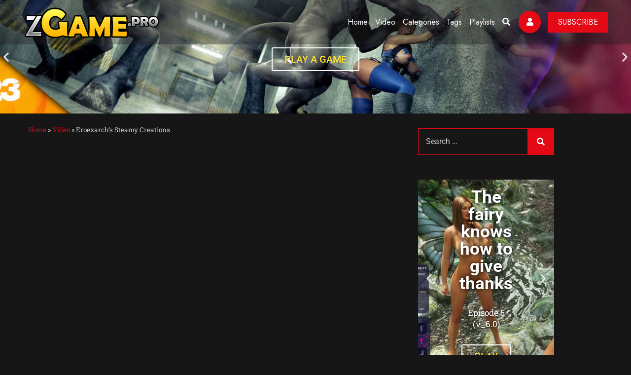

--- FILE ---
content_type: text/html; charset=UTF-8
request_url: https://zgame.pro/v/eroexarchs-steamy-creations/
body_size: 30283
content:
<!DOCTYPE html>
<html lang="en-US" prefix="og: http://ogp.me/ns#" class="no-js no-svg">
    <head>
        <!-- Required meta tags -->
        <meta charset="UTF-8">
        <meta name="viewport" content="width=device-width, initial-scale=1, shrink-to-fit=no">
                        <link rel="shortcut icon" href="https://zgame.pro/wp-content/uploads/2023/07/favicon.png" />
                <meta name='robots' content='index, follow, max-image-preview:large, max-snippet:-1, max-video-preview:-1' />

	<!-- This site is optimized with the Yoast SEO plugin v26.7 - https://yoast.com/wordpress/plugins/seo/ -->
	<title>Eroexarch&#039;s Steamy Creations | zGame.pro</title>
	<link rel="canonical" href="https://zgame.pro/v/eroexarchs-steamy-creations/" />
	<meta property="og:locale" content="en_US" />
	<meta property="og:type" content="article" />
	<meta property="og:title" content="Eroexarch&#039;s Steamy Creations | zGame.pro" />
	<meta property="og:description" content="Welcome to the world of 3D animation in Rule34, an grownup leisure style that&#039;s based mostly on animated pornographic movies. On this video, you will be handled to an exhilarating expertise crammed with vibrant colours and sensual actions. The characters are designed in an interesting means, showcasing their curves and physique contours in a sensible method. This animation model is good for individuals who get pleasure from erotic tales coupled with fantasy parts, together with futuristic know-how and magical creatures. As you watch this video, you will note the characters interact in numerous sexual acts reminiscent of oral intercourse, masturbation, penetrative intercourse, and extra. This 3D animation is a visible delight for individuals who like to indulge of their wildest fantasies. So sit again, loosen up and revel in this erotic journey that can go away you wanting extra!" />
	<meta property="og:url" content="https://zgame.pro/v/eroexarchs-steamy-creations/" />
	<meta property="og:site_name" content="zGame.pro" />
	<meta name="twitter:card" content="summary_large_image" />
	<script type="application/ld+json" class="yoast-schema-graph">{"@context":"https://schema.org","@graph":[{"@type":"WebPage","@id":"https://zgame.pro/v/eroexarchs-steamy-creations/","url":"https://zgame.pro/v/eroexarchs-steamy-creations/","name":"Eroexarch's Steamy Creations | zGame.pro","isPartOf":{"@id":"https://zgame.pro/#website"},"primaryImageOfPage":{"@id":"https://zgame.pro/v/eroexarchs-steamy-creations/#primaryimage"},"image":{"@id":"https://zgame.pro/v/eroexarchs-steamy-creations/#primaryimage"},"thumbnailUrl":"https://zgame.pro/wp-content/uploads/2023/11/32748-featured.jpg","datePublished":"2023-11-27T07:27:37+00:00","breadcrumb":{"@id":"https://zgame.pro/v/eroexarchs-steamy-creations/#breadcrumb"},"inLanguage":"en-US","potentialAction":[{"@type":"ReadAction","target":["https://zgame.pro/v/eroexarchs-steamy-creations/"]}]},{"@type":"ImageObject","inLanguage":"en-US","@id":"https://zgame.pro/v/eroexarchs-steamy-creations/#primaryimage","url":"https://zgame.pro/wp-content/uploads/2023/11/32748-featured.jpg","contentUrl":"https://zgame.pro/wp-content/uploads/2023/11/32748-featured.jpg","width":854,"height":480},{"@type":"BreadcrumbList","@id":"https://zgame.pro/v/eroexarchs-steamy-creations/#breadcrumb","itemListElement":[{"@type":"ListItem","position":1,"name":"Home","item":"https://zgame.pro/"},{"@type":"ListItem","position":2,"name":"Video","item":"https://zgame.pro/3d-porn-video/"},{"@type":"ListItem","position":3,"name":"Eroexarch&#8217;s Steamy Creations"}]},{"@type":"WebSite","@id":"https://zgame.pro/#website","url":"https://zgame.pro/","name":"3D Animation porn video game movies","description":"zgame, zgame.pro","alternateName":"zGame.pro","potentialAction":[{"@type":"SearchAction","target":{"@type":"EntryPoint","urlTemplate":"https://zgame.pro/?s={search_term_string}"},"query-input":{"@type":"PropertyValueSpecification","valueRequired":true,"valueName":"search_term_string"}}],"inLanguage":"en-US"}]}</script>
	<!-- / Yoast SEO plugin. -->


<link rel='dns-prefetch' href='//www.googletagmanager.com' />
<link rel='dns-prefetch' href='//fonts.googleapis.com' />
<style id='wp-img-auto-sizes-contain-inline-css'>
img:is([sizes=auto i],[sizes^="auto," i]){contain-intrinsic-size:3000px 1500px}
/*# sourceURL=wp-img-auto-sizes-contain-inline-css */
</style>
<style id='wp-emoji-styles-inline-css'>

	img.wp-smiley, img.emoji {
		display: inline !important;
		border: none !important;
		box-shadow: none !important;
		height: 1em !important;
		width: 1em !important;
		margin: 0 0.07em !important;
		vertical-align: -0.1em !important;
		background: none !important;
		padding: 0 !important;
	}
/*# sourceURL=wp-emoji-styles-inline-css */
</style>
<link rel='stylesheet' id='wp-block-library-css' href='https://zgame.pro/wp-includes/css/dist/block-library/style.min.css?ver=6.9' media='all' />
<style id='classic-theme-styles-inline-css'>
/*! This file is auto-generated */
.wp-block-button__link{color:#fff;background-color:#32373c;border-radius:9999px;box-shadow:none;text-decoration:none;padding:calc(.667em + 2px) calc(1.333em + 2px);font-size:1.125em}.wp-block-file__button{background:#32373c;color:#fff;text-decoration:none}
/*# sourceURL=/wp-includes/css/classic-themes.min.css */
</style>
<style id='pms-content-restriction-start-style-inline-css'>


/*# sourceURL=https://zgame.pro/wp-content/plugins/paid-member-subscriptions/extend/gutenberg/blocks/build/content-restriction-start/style-index.css */
</style>
<style id='pms-content-restriction-end-style-inline-css'>


/*# sourceURL=https://zgame.pro/wp-content/plugins/paid-member-subscriptions/extend/gutenberg/blocks/build/content-restriction-end/style-index.css */
</style>
<style id='pms-account-style-inline-css'>


/*# sourceURL=https://zgame.pro/wp-content/plugins/paid-member-subscriptions/extend/gutenberg/blocks/build/account/style-index.css */
</style>
<style id='pms-login-style-inline-css'>


/*# sourceURL=https://zgame.pro/wp-content/plugins/paid-member-subscriptions/extend/gutenberg/blocks/build/login/style-index.css */
</style>
<style id='pms-recover-password-style-inline-css'>


/*# sourceURL=https://zgame.pro/wp-content/plugins/paid-member-subscriptions/extend/gutenberg/blocks/build/recover-password/style-index.css */
</style>
<style id='pms-register-style-inline-css'>


/*# sourceURL=https://zgame.pro/wp-content/plugins/paid-member-subscriptions/extend/gutenberg/blocks/build/register/style-index.css */
</style>
<style id='global-styles-inline-css'>
:root{--wp--preset--aspect-ratio--square: 1;--wp--preset--aspect-ratio--4-3: 4/3;--wp--preset--aspect-ratio--3-4: 3/4;--wp--preset--aspect-ratio--3-2: 3/2;--wp--preset--aspect-ratio--2-3: 2/3;--wp--preset--aspect-ratio--16-9: 16/9;--wp--preset--aspect-ratio--9-16: 9/16;--wp--preset--color--black: #000000;--wp--preset--color--cyan-bluish-gray: #abb8c3;--wp--preset--color--white: #ffffff;--wp--preset--color--pale-pink: #f78da7;--wp--preset--color--vivid-red: #cf2e2e;--wp--preset--color--luminous-vivid-orange: #ff6900;--wp--preset--color--luminous-vivid-amber: #fcb900;--wp--preset--color--light-green-cyan: #7bdcb5;--wp--preset--color--vivid-green-cyan: #00d084;--wp--preset--color--pale-cyan-blue: #8ed1fc;--wp--preset--color--vivid-cyan-blue: #0693e3;--wp--preset--color--vivid-purple: #9b51e0;--wp--preset--gradient--vivid-cyan-blue-to-vivid-purple: linear-gradient(135deg,rgb(6,147,227) 0%,rgb(155,81,224) 100%);--wp--preset--gradient--light-green-cyan-to-vivid-green-cyan: linear-gradient(135deg,rgb(122,220,180) 0%,rgb(0,208,130) 100%);--wp--preset--gradient--luminous-vivid-amber-to-luminous-vivid-orange: linear-gradient(135deg,rgb(252,185,0) 0%,rgb(255,105,0) 100%);--wp--preset--gradient--luminous-vivid-orange-to-vivid-red: linear-gradient(135deg,rgb(255,105,0) 0%,rgb(207,46,46) 100%);--wp--preset--gradient--very-light-gray-to-cyan-bluish-gray: linear-gradient(135deg,rgb(238,238,238) 0%,rgb(169,184,195) 100%);--wp--preset--gradient--cool-to-warm-spectrum: linear-gradient(135deg,rgb(74,234,220) 0%,rgb(151,120,209) 20%,rgb(207,42,186) 40%,rgb(238,44,130) 60%,rgb(251,105,98) 80%,rgb(254,248,76) 100%);--wp--preset--gradient--blush-light-purple: linear-gradient(135deg,rgb(255,206,236) 0%,rgb(152,150,240) 100%);--wp--preset--gradient--blush-bordeaux: linear-gradient(135deg,rgb(254,205,165) 0%,rgb(254,45,45) 50%,rgb(107,0,62) 100%);--wp--preset--gradient--luminous-dusk: linear-gradient(135deg,rgb(255,203,112) 0%,rgb(199,81,192) 50%,rgb(65,88,208) 100%);--wp--preset--gradient--pale-ocean: linear-gradient(135deg,rgb(255,245,203) 0%,rgb(182,227,212) 50%,rgb(51,167,181) 100%);--wp--preset--gradient--electric-grass: linear-gradient(135deg,rgb(202,248,128) 0%,rgb(113,206,126) 100%);--wp--preset--gradient--midnight: linear-gradient(135deg,rgb(2,3,129) 0%,rgb(40,116,252) 100%);--wp--preset--font-size--small: 13px;--wp--preset--font-size--medium: 20px;--wp--preset--font-size--large: 36px;--wp--preset--font-size--x-large: 42px;--wp--preset--spacing--20: 0.44rem;--wp--preset--spacing--30: 0.67rem;--wp--preset--spacing--40: 1rem;--wp--preset--spacing--50: 1.5rem;--wp--preset--spacing--60: 2.25rem;--wp--preset--spacing--70: 3.38rem;--wp--preset--spacing--80: 5.06rem;--wp--preset--shadow--natural: 6px 6px 9px rgba(0, 0, 0, 0.2);--wp--preset--shadow--deep: 12px 12px 50px rgba(0, 0, 0, 0.4);--wp--preset--shadow--sharp: 6px 6px 0px rgba(0, 0, 0, 0.2);--wp--preset--shadow--outlined: 6px 6px 0px -3px rgb(255, 255, 255), 6px 6px rgb(0, 0, 0);--wp--preset--shadow--crisp: 6px 6px 0px rgb(0, 0, 0);}:where(.is-layout-flex){gap: 0.5em;}:where(.is-layout-grid){gap: 0.5em;}body .is-layout-flex{display: flex;}.is-layout-flex{flex-wrap: wrap;align-items: center;}.is-layout-flex > :is(*, div){margin: 0;}body .is-layout-grid{display: grid;}.is-layout-grid > :is(*, div){margin: 0;}:where(.wp-block-columns.is-layout-flex){gap: 2em;}:where(.wp-block-columns.is-layout-grid){gap: 2em;}:where(.wp-block-post-template.is-layout-flex){gap: 1.25em;}:where(.wp-block-post-template.is-layout-grid){gap: 1.25em;}.has-black-color{color: var(--wp--preset--color--black) !important;}.has-cyan-bluish-gray-color{color: var(--wp--preset--color--cyan-bluish-gray) !important;}.has-white-color{color: var(--wp--preset--color--white) !important;}.has-pale-pink-color{color: var(--wp--preset--color--pale-pink) !important;}.has-vivid-red-color{color: var(--wp--preset--color--vivid-red) !important;}.has-luminous-vivid-orange-color{color: var(--wp--preset--color--luminous-vivid-orange) !important;}.has-luminous-vivid-amber-color{color: var(--wp--preset--color--luminous-vivid-amber) !important;}.has-light-green-cyan-color{color: var(--wp--preset--color--light-green-cyan) !important;}.has-vivid-green-cyan-color{color: var(--wp--preset--color--vivid-green-cyan) !important;}.has-pale-cyan-blue-color{color: var(--wp--preset--color--pale-cyan-blue) !important;}.has-vivid-cyan-blue-color{color: var(--wp--preset--color--vivid-cyan-blue) !important;}.has-vivid-purple-color{color: var(--wp--preset--color--vivid-purple) !important;}.has-black-background-color{background-color: var(--wp--preset--color--black) !important;}.has-cyan-bluish-gray-background-color{background-color: var(--wp--preset--color--cyan-bluish-gray) !important;}.has-white-background-color{background-color: var(--wp--preset--color--white) !important;}.has-pale-pink-background-color{background-color: var(--wp--preset--color--pale-pink) !important;}.has-vivid-red-background-color{background-color: var(--wp--preset--color--vivid-red) !important;}.has-luminous-vivid-orange-background-color{background-color: var(--wp--preset--color--luminous-vivid-orange) !important;}.has-luminous-vivid-amber-background-color{background-color: var(--wp--preset--color--luminous-vivid-amber) !important;}.has-light-green-cyan-background-color{background-color: var(--wp--preset--color--light-green-cyan) !important;}.has-vivid-green-cyan-background-color{background-color: var(--wp--preset--color--vivid-green-cyan) !important;}.has-pale-cyan-blue-background-color{background-color: var(--wp--preset--color--pale-cyan-blue) !important;}.has-vivid-cyan-blue-background-color{background-color: var(--wp--preset--color--vivid-cyan-blue) !important;}.has-vivid-purple-background-color{background-color: var(--wp--preset--color--vivid-purple) !important;}.has-black-border-color{border-color: var(--wp--preset--color--black) !important;}.has-cyan-bluish-gray-border-color{border-color: var(--wp--preset--color--cyan-bluish-gray) !important;}.has-white-border-color{border-color: var(--wp--preset--color--white) !important;}.has-pale-pink-border-color{border-color: var(--wp--preset--color--pale-pink) !important;}.has-vivid-red-border-color{border-color: var(--wp--preset--color--vivid-red) !important;}.has-luminous-vivid-orange-border-color{border-color: var(--wp--preset--color--luminous-vivid-orange) !important;}.has-luminous-vivid-amber-border-color{border-color: var(--wp--preset--color--luminous-vivid-amber) !important;}.has-light-green-cyan-border-color{border-color: var(--wp--preset--color--light-green-cyan) !important;}.has-vivid-green-cyan-border-color{border-color: var(--wp--preset--color--vivid-green-cyan) !important;}.has-pale-cyan-blue-border-color{border-color: var(--wp--preset--color--pale-cyan-blue) !important;}.has-vivid-cyan-blue-border-color{border-color: var(--wp--preset--color--vivid-cyan-blue) !important;}.has-vivid-purple-border-color{border-color: var(--wp--preset--color--vivid-purple) !important;}.has-vivid-cyan-blue-to-vivid-purple-gradient-background{background: var(--wp--preset--gradient--vivid-cyan-blue-to-vivid-purple) !important;}.has-light-green-cyan-to-vivid-green-cyan-gradient-background{background: var(--wp--preset--gradient--light-green-cyan-to-vivid-green-cyan) !important;}.has-luminous-vivid-amber-to-luminous-vivid-orange-gradient-background{background: var(--wp--preset--gradient--luminous-vivid-amber-to-luminous-vivid-orange) !important;}.has-luminous-vivid-orange-to-vivid-red-gradient-background{background: var(--wp--preset--gradient--luminous-vivid-orange-to-vivid-red) !important;}.has-very-light-gray-to-cyan-bluish-gray-gradient-background{background: var(--wp--preset--gradient--very-light-gray-to-cyan-bluish-gray) !important;}.has-cool-to-warm-spectrum-gradient-background{background: var(--wp--preset--gradient--cool-to-warm-spectrum) !important;}.has-blush-light-purple-gradient-background{background: var(--wp--preset--gradient--blush-light-purple) !important;}.has-blush-bordeaux-gradient-background{background: var(--wp--preset--gradient--blush-bordeaux) !important;}.has-luminous-dusk-gradient-background{background: var(--wp--preset--gradient--luminous-dusk) !important;}.has-pale-ocean-gradient-background{background: var(--wp--preset--gradient--pale-ocean) !important;}.has-electric-grass-gradient-background{background: var(--wp--preset--gradient--electric-grass) !important;}.has-midnight-gradient-background{background: var(--wp--preset--gradient--midnight) !important;}.has-small-font-size{font-size: var(--wp--preset--font-size--small) !important;}.has-medium-font-size{font-size: var(--wp--preset--font-size--medium) !important;}.has-large-font-size{font-size: var(--wp--preset--font-size--large) !important;}.has-x-large-font-size{font-size: var(--wp--preset--font-size--x-large) !important;}
:where(.wp-block-post-template.is-layout-flex){gap: 1.25em;}:where(.wp-block-post-template.is-layout-grid){gap: 1.25em;}
:where(.wp-block-term-template.is-layout-flex){gap: 1.25em;}:where(.wp-block-term-template.is-layout-grid){gap: 1.25em;}
:where(.wp-block-columns.is-layout-flex){gap: 2em;}:where(.wp-block-columns.is-layout-grid){gap: 2em;}
:root :where(.wp-block-pullquote){font-size: 1.5em;line-height: 1.6;}
/*# sourceURL=global-styles-inline-css */
</style>
<link rel='stylesheet' id='contact-form-7-css' href='https://zgame.pro/wp-content/plugins/contact-form-7/includes/css/styles.css?ver=6.1.4' media='all' />
<link rel='stylesheet' id='masvideos-general-css' href='https://zgame.pro/wp-content/plugins/masvideos/assets/css/masvideos.css?ver=1.2.8' media='all' />
<link rel='stylesheet' id='dashicons-css' href='https://zgame.pro/wp-includes/css/dashicons.min.css?ver=6.9' media='all' />
<link rel='stylesheet' id='wp-jquery-ui-dialog-css' href='https://zgame.pro/wp-includes/css/jquery-ui-dialog.min.css?ver=6.9' media='all' />
<link rel='stylesheet' id='slick-css' href='https://zgame.pro/wp-content/plugins/streamlab-core/public/css/vendor/slick.min.css?ver=2.0.5' media='all' />
<link rel='stylesheet' id='slick-theme-css' href='https://zgame.pro/wp-content/plugins/streamlab-core/public/css/vendor/slick-theme.min.css?ver=2.0.5' media='all' />
<link rel='stylesheet' id='magnific-popup-css' href='https://zgame.pro/wp-content/plugins/streamlab-core/public/css/vendor/magnific-popup.min.css?ver=2.0.5' media='all' />
<link rel='stylesheet' id='jquery.mCustomScrollbar-css' href='https://zgame.pro/wp-content/plugins/streamlab-core/public/css/vendor/jquery.mCustomScrollbar.min.css?ver=2.0.5' media='all' />
<link rel='stylesheet' id='e-animation-fadeInUp-css' href='https://zgame.pro/wp-content/plugins/elementor/assets/lib/animations/styles/fadeInUp.min.css?ver=3.34.1' media='all' />
<link rel='stylesheet' id='swiper-css' href='https://zgame.pro/wp-content/plugins/elementor/assets/lib/swiper/v8/css/swiper.min.css?ver=8.4.5' media='all' />
<link rel='stylesheet' id='e-swiper-css' href='https://zgame.pro/wp-content/plugins/elementor/assets/css/conditionals/e-swiper.min.css?ver=3.34.1' media='all' />
<link rel='stylesheet' id='elementor-frontend-css' href='https://zgame.pro/wp-content/plugins/elementor/assets/css/frontend.min.css?ver=3.34.1' media='all' />
<link rel='stylesheet' id='widget-slides-css' href='https://zgame.pro/wp-content/plugins/pro-elements/assets/css/widget-slides.min.css?ver=3.29.0' media='all' />
<link rel='stylesheet' id='widget-breadcrumbs-css' href='https://zgame.pro/wp-content/plugins/pro-elements/assets/css/widget-breadcrumbs.min.css?ver=3.29.0' media='all' />
<link rel='stylesheet' id='widget-heading-css' href='https://zgame.pro/wp-content/plugins/elementor/assets/css/widget-heading.min.css?ver=3.34.1' media='all' />
<link rel='stylesheet' id='widget-gallery-css' href='https://zgame.pro/wp-content/plugins/pro-elements/assets/css/widget-gallery.min.css?ver=3.29.0' media='all' />
<link rel='stylesheet' id='elementor-gallery-css' href='https://zgame.pro/wp-content/plugins/elementor/assets/lib/e-gallery/css/e-gallery.min.css?ver=1.2.0' media='all' />
<link rel='stylesheet' id='e-transitions-css' href='https://zgame.pro/wp-content/plugins/pro-elements/assets/css/conditionals/transitions.min.css?ver=3.29.0' media='all' />
<link rel='stylesheet' id='elementor-icons-css' href='https://zgame.pro/wp-content/plugins/elementor/assets/lib/eicons/css/elementor-icons.min.css?ver=5.45.0' media='all' />
<link rel='stylesheet' id='elementor-post-10-css' href='https://zgame.pro/wp-content/uploads/elementor/css/post-10.css?ver=1767838286' media='all' />
<link rel='stylesheet' id='elementor-post-9163-css' href='https://zgame.pro/wp-content/uploads/elementor/css/post-9163.css?ver=1767838305' media='all' />
<link rel='stylesheet' id='child-style-css' href='https://zgame.pro/wp-content/themes/zgame.pro/style.css?ver=6.9' media='all' />
<link rel='stylesheet' id='streamlab-fonts-css' href='https://fonts.googleapis.com/css2?family=Jost:wght@100;200;300;400;500;600;700;800;900&#038;family=Roboto:wght@100;300;400;500;700;900&#038;subset=latin%2Clatin-ext&#038;display=swap' media='all' />
<link rel='stylesheet' id='fontawesome-css' href='https://zgame.pro/wp-content/themes/zgame.pro/assets/css/font-awesome/css/all.css?ver=5.13.0' media='all' />
<link rel='stylesheet' id='ionicons-css' href='https://zgame.pro/wp-content/themes/zgame.pro/assets/css/ionicons.min.css?ver=2.0.0' media='all' />
<link rel='stylesheet' id='line-awesome-css' href='https://zgame.pro/wp-content/themes/zgame.pro/assets/css/line-awesome.min.css?ver=1.3.0' media='all' />
<link rel='stylesheet' id='bootstrap-css' href='https://zgame.pro/wp-content/themes/zgame.pro/assets/css/bootstrap.min.css?ver=4.1.3' media='all' />
<link rel='stylesheet' id='owl-carousel-css' href='https://zgame.pro/wp-content/themes/zgame.pro/assets/css/owl.carousel.min.css?ver=1.1.0' media='all' />
<link rel='stylesheet' id='animate-css' href='https://zgame.pro/wp-content/themes/zgame.pro/assets/css/animate.min.css?ver=4.0.0' media='all' />
<link rel='stylesheet' id='streamlab-style-css' href='https://zgame.pro/wp-content/themes/zgame.pro/assets/css/color/style-red.css?ver=1.0' media='all' />
<link rel='stylesheet' id='streamlab-main-css' href='https://zgame.pro/wp-content/themes/zgame.pro/assets/css/main.css?ver=1.0' media='all' />
<link rel='stylesheet' id='streamlab-responsive-css' href='https://zgame.pro/wp-content/themes/zgame.pro/assets/css/responsive.css?ver=1.0' media='all' />
<link rel='stylesheet' id='elementor-gf-local-roboto-css' href='https://zgame.pro/wp-content/uploads/elementor/google-fonts/css/roboto.css?ver=1746722209' media='all' />
<link rel='stylesheet' id='elementor-gf-local-robotoslab-css' href='https://zgame.pro/wp-content/uploads/elementor/google-fonts/css/robotoslab.css?ver=1746722212' media='all' />
<script src="https://zgame.pro/wp-includes/js/jquery/jquery.min.js?ver=3.7.1" id="jquery-core-js"></script>
<script src="https://zgame.pro/wp-includes/js/jquery/jquery-migrate.min.js?ver=3.4.1" id="jquery-migrate-js"></script>
<script src="https://zgame.pro/wp-content/plugins/streamlab-core/public//js/vendor/asyncloader.min.js?ver=2.0.5" id="asyncloader-js"></script>
<script src="https://zgame.pro/wp-content/plugins/streamlab-core/public//js/vendor/slick.min.js?ver=2.0.5" id="slick-js"></script>
<script id="streamlab-core-js-extra">
var simpleLikes = {"ajaxurl":"https://zgame.pro/wp-admin/admin-ajax.php","like":"Like","unlike":"Unlike"};
var PluginJsConfig = {"js_dependencies":{"asyncloader.js":"https://zgame.pro/wp-content/plugins/streamlab-core/public//js/vendor/asyncloader.js?ver=1.0","asyncloader":"https://zgame.pro/wp-content/plugins/streamlab-core/public//js/vendor/asyncloader.min.js?ver=1.0","circle-progress":"https://zgame.pro/wp-content/plugins/streamlab-core/public//js/vendor/circle-progress.min.js?ver=1.0","isotope.pkgd":"https://zgame.pro/wp-content/plugins/streamlab-core/public//js/vendor/isotope.pkgd.min.js?ver=1.0","jquery.countTo":"https://zgame.pro/wp-content/plugins/streamlab-core/public//js/vendor/jquery.countTo.min.js?ver=1.0","jquery.mCustomScrollbar":"https://zgame.pro/wp-content/plugins/streamlab-core/public//js/vendor/jquery.mCustomScrollbar.min.js?ver=1.0","jquery.magnific-popup":"https://zgame.pro/wp-content/plugins/streamlab-core/public//js/vendor/jquery.magnific-popup.min.js?ver=1.0","owl.carousel":"https://zgame.pro/wp-content/plugins/streamlab-core/public//js/vendor/owl.carousel.min.js?ver=1.0","slick":"https://zgame.pro/wp-content/plugins/streamlab-core/public//js/vendor/slick.min.js?ver=1.0"}};
//# sourceURL=streamlab-core-js-extra
</script>
<script src="https://zgame.pro/wp-content/plugins/streamlab-core/public/js/streamlab-core.js?ver=2.0.5" id="streamlab-core-js"></script>
<script src="https://www.googletagmanager.com/gtag/js?id=G-SSSM6WQG68&amp;ver=6.9" id="google-analytics-js"></script>
<script id="google-analytics-js-after">
window.dataLayer = window.dataLayer || [];
            function gtag(){dataLayer.push(arguments);}
            gtag('js', new Date());
            gtag('config', 'G-SSSM6WQG68');
new Image().src = "https://counter.yadro.ru/hit?r"+
escape(document.referrer)+((typeof(screen)=="undefined")?"":
";s"+screen.width+"*"+screen.height+"*"+(screen.colorDepth?
screen.colorDepth:screen.pixelDepth))+";u"+escape(document.URL)+
";h"+escape(document.title.substring(0,150))+
";"+Math.random();
//# sourceURL=google-analytics-js-after
</script>
<meta name="generator" content="Redux 4.5.7" /><style id="streamlab-custom-style-7f1c0">
.gen-breadcrumb{
background-image:url(https://zgame.pro/wp-content/uploads/2019/02/23-1.jpg)!important;
}

</style><div id="gen-login-page-url" data-title="Sign In" data-url="https://zgame.pro/wp-content/uploads/2021/02/b-img.jpg"></div><div id="gen-register-page-url" data-title="Register" data-url="https://zgame.pro/wp-content/uploads/2023/07/fioletovyi-rozovyi-pink-purple-fon-abstraktsiia-abstraktsii2-scaled.jpg"></div><div id="gen-recover-page-url" data-title="Recover Password" data-url="https://zgame.pro/wp-content/uploads/2019/02/45.jpg"></div><meta name="generator" content="Elementor 3.34.1; features: additional_custom_breakpoints; settings: css_print_method-external, google_font-enabled, font_display-auto">
<style>.recentcomments a{display:inline !important;padding:0 !important;margin:0 !important;}</style>			<style>
				.e-con.e-parent:nth-of-type(n+4):not(.e-lazyloaded):not(.e-no-lazyload),
				.e-con.e-parent:nth-of-type(n+4):not(.e-lazyloaded):not(.e-no-lazyload) * {
					background-image: none !important;
				}
				@media screen and (max-height: 1024px) {
					.e-con.e-parent:nth-of-type(n+3):not(.e-lazyloaded):not(.e-no-lazyload),
					.e-con.e-parent:nth-of-type(n+3):not(.e-lazyloaded):not(.e-no-lazyload) * {
						background-image: none !important;
					}
				}
				@media screen and (max-height: 640px) {
					.e-con.e-parent:nth-of-type(n+2):not(.e-lazyloaded):not(.e-no-lazyload),
					.e-con.e-parent:nth-of-type(n+2):not(.e-lazyloaded):not(.e-no-lazyload) * {
						background-image: none !important;
					}
				}
			</style>
			<style>/** Mega Menu CSS: fs **/</style>
    </head>
    <body class="wp-singular movie-template-default single single-movie postid-32748 wp-theme-streamlab wp-child-theme-zgamepro masvideos masvideos-page masvideos-single masvideos-no-js has-sidebar elementor-default elementor-template-full-width elementor-kit-10 elementor-page-9163 elementor-page-9280">
                <!-- loading -->
                    <div class="gen-gtranslate">
                    </div>
        <div id="page" class="site">
            <a class="skip-link screen-reader-text" href="#content"></a>
            <header id="gen-header" class="gen-header-style-1 gen-has-sticky">
        <div class="gen-bottom-header">
        <div class="container">
            <div class="row">
                <div class="col-lg-12">
                    <nav class="navbar navbar-expand-lg navbar-light">
                        <a class="navbar-brand" href="https://zgame.pro/">
                                    <img class="img-fluid logo" src="https://zgame.pro/wp-content/uploads/2023/07/logo-1.png" alt="streamlab"> 
                                </a>

                        <div class="collapse navbar-collapse" id="navbarSupportedContent">
                                                            <div id="gen-menu-contain" class="gen-menu-contain"><ul id="gen-main-menu" class="navbar-nav ml-auto"><li id="menu-item-5993" class="menu-item menu-item-type-post_type menu-item-object-page menu-item-home menu-item-5993"><a href="https://zgame.pro/">Home</a></li>
<li id="menu-item-9127" class="menu-item menu-item-type-post_type menu-item-object-page menu-item-9127"><a href="https://zgame.pro/3d-porn-video/">Video</a></li>
<li id="menu-item-8913" class="menu-item menu-item-type-post_type menu-item-object-page menu-item-8913"><a href="https://zgame.pro/categories-3d-porn/">Categories</a></li>
<li id="menu-item-8916" class="menu-item menu-item-type-post_type menu-item-object-page menu-item-8916"><a href="https://zgame.pro/tags/">Tags</a></li>
<li id="menu-item-8912" class="menu-item menu-item-type-post_type menu-item-object-page menu-item-8912"><a href="https://zgame.pro/playlists/">Playlists</a></li>
</ul></div>                                                    </div>


                        <div class="gen-header-info-box">
                            <div class="gen-menu-search-block">
                                <a href="javascript:void(0)" id="gen-seacrh-btn"><i class="fa fa-search"></i></a>
                                <div class="gen-search-form">
                                    
			<form role="search" method="get" class="search-form" action="https://zgame.pro">
			    <label>
			        <span class="screen-reader-text">Search for:</span>
			        <input type="search" class="search-field" placeholder="Search .." value="" name="s">
			    </label><input type="hidden" name="post_type" value="movie" class="gen-post-type"><button type="submit" class="search-submit"><span class="screen-reader-text">Search</span></button>
			</form>                                </div>
                            </div>
                                        <div class="gen-account-holder">
                <a href="javascript:void(0)" id="gen-user-btn"><i class="fa fa-user"></i></a>
                <div class="gen-account-menu">
                    <ul class="gen-account-menu">
                        <!-- Pms Menu -->
                                        <li>
                    <a href="/login/"><i class="fa fa-sign-in-alt"></i>
                        login                    </a>
                </li>
                <li>
                    <a href="/register/"><i class="fa fa-user"></i>
                        Register                    </a>
                </li>
                
                        <!-- Library Menu -->

                        
                    </ul>


                </div>
            </div>
                                            <div class="gen-btn-container">

                                    <a href="/subscribe/" class="gen-button">
                                        <div class="gen-button-block">
                                            <span class="gen-button-line-left"></span>
                                                                                        <span  class="gen-button-text">Subscribe</span>
                                        </div>
                                    </a>
                                </div>
                                                    </div>
                        <button class="navbar-toggler" type="button" data-toggle="collapse" data-target="#navbarSupportedContent" aria-controls="navbarSupportedContent" aria-expanded="false" aria-label="Toggle navigation">
                            <i class="fas fa-bars"></i>
                        </button>
                    </nav>
                </div>
            </div>
        </div>
    </div>

</header>               
            <div class="gentechtreethemes-contain"> 
                <div class="site-content-contain">
                    <div id="content" class="site-content">
                   <div class="gentechtreethemes-contain-area">
<div id="primary" class="content-area">
	<main id="main" class="site-main">
		<div class="container">		<div data-elementor-type="single-post" data-elementor-id="9163" class="elementor elementor-9163 elementor-location-single post-32748 movie type-movie status-publish has-post-thumbnail hentry movie_genre-3d movie_genre-rule34 movie_tag-rule34" data-elementor-post-type="elementor_library">
					<section class="elementor-section elementor-top-section elementor-element elementor-element-6a01a0c elementor-section-full_width elementor-section-stretched elementor-section-height-default elementor-section-height-default" data-id="6a01a0c" data-element_type="section" data-settings="{&quot;stretch_section&quot;:&quot;section-stretched&quot;}">
						<div class="elementor-container elementor-column-gap-default">
					<div class="elementor-column elementor-col-100 elementor-top-column elementor-element elementor-element-6fdddd2" data-id="6fdddd2" data-element_type="column">
			<div class="elementor-widget-wrap elementor-element-populated">
						<div class="elementor-element elementor-element-127836c track-4 elementor--h-position-center elementor--v-position-middle elementor-arrows-position-inside elementor-pagination-position-inside elementor-widget elementor-widget-global elementor-global-9660 elementor-widget-slides" data-id="127836c" data-element_type="widget" data-settings="{&quot;autoplay_speed&quot;:4500,&quot;transition_speed&quot;:450,&quot;navigation&quot;:&quot;both&quot;,&quot;autoplay&quot;:&quot;yes&quot;,&quot;pause_on_hover&quot;:&quot;yes&quot;,&quot;pause_on_interaction&quot;:&quot;yes&quot;,&quot;infinite&quot;:&quot;yes&quot;,&quot;transition&quot;:&quot;slide&quot;}" data-widget_type="slides.default">
				<div class="elementor-widget-container">
									<div class="elementor-swiper">
					<div class="elementor-slides-wrapper elementor-main-swiper swiper" role="region" aria-roledescription="carousel" aria-label="Slides" dir="ltr" data-animation="fadeInUp">
				<div class="swiper-wrapper elementor-slides">
										<div class="elementor-repeater-item-b372715 swiper-slide" role="group" aria-roledescription="slide"><div class="swiper-slide-bg elementor-ken-burns elementor-ken-burns--in" role="img"></div><div class="elementor-background-overlay"></div><a class="swiper-slide-inner" href="https://zgame.pro/me2u"><div class="swiper-slide-contents"><div  class="elementor-button elementor-slide-button elementor-size-sm"><span style="color: #ffdf34; font-size: 20px; text-transform:uppercase; margin-top: 30px;">Play a game</span></div></div></a></div><div class="elementor-repeater-item-4021734 swiper-slide" role="group" aria-roledescription="slide"><div class="swiper-slide-bg elementor-ken-burns elementor-ken-burns--in" role="img"></div><div class="elementor-background-overlay"></div><a class="swiper-slide-inner" href="https://zgame.pro/me2u"><div class="swiper-slide-contents"><div  class="elementor-button elementor-slide-button elementor-size-sm"><span style="color: #ffdf34; font-size: 20px; text-transform:uppercase; margin-top: 30px;">Play a game</span></div></div></a></div><div class="elementor-repeater-item-accba8b swiper-slide" role="group" aria-roledescription="slide"><div class="swiper-slide-bg elementor-ken-burns elementor-ken-burns--in" role="img"></div><div class="elementor-background-overlay"></div><a class="swiper-slide-inner" href="https://zgame.pro/me2u"><div class="swiper-slide-contents"><div  class="elementor-button elementor-slide-button elementor-size-sm"><span style="color: #ffdf34; font-size: 20px; text-transform:uppercase; margin-top: 30px;">Play a game</span></div></div></a></div>				</div>
															<div class="elementor-swiper-button elementor-swiper-button-prev" role="button" tabindex="0" aria-label="Previous slide">
							<i aria-hidden="true" class="eicon-chevron-left"></i>						</div>
						<div class="elementor-swiper-button elementor-swiper-button-next" role="button" tabindex="0" aria-label="Next slide">
							<i aria-hidden="true" class="eicon-chevron-right"></i>						</div>
																<div class="swiper-pagination"></div>
												</div>
				</div>
								</div>
				</div>
					</div>
		</div>
					</div>
		</section>
				<section class="elementor-section elementor-top-section elementor-element elementor-element-0dacc5d elementor-section-boxed elementor-section-height-default elementor-section-height-default" data-id="0dacc5d" data-element_type="section">
						<div class="elementor-container elementor-column-gap-default">
					<div class="elementor-column elementor-col-66 elementor-top-column elementor-element elementor-element-4ce05eb" data-id="4ce05eb" data-element_type="column">
			<div class="elementor-widget-wrap elementor-element-populated">
						<div class="elementor-element elementor-element-8966438 elementor-widget elementor-widget-breadcrumbs" data-id="8966438" data-element_type="widget" data-widget_type="breadcrumbs.default">
				<div class="elementor-widget-container">
					<p id="breadcrumbs"><span><span><a href="https://zgame.pro/">Home</a></span> » <span><a href="https://zgame.pro/3d-porn-video/">Video</a></span> » <span class="breadcrumb_last" aria-current="page">Eroexarch&#8217;s Steamy Creations</span></span></p>				</div>
				</div>
				<div class="elementor-element elementor-element-d680998 elementor-widget elementor-widget-shortcode" data-id="d680998" data-element_type="widget" data-widget_type="shortcode.default">
				<div class="elementor-widget-container">
					
<div class="gen-single-movie-wrapper style-1">
    <div class="row">
        <div class="col-lg-12">
            <div class="gen-video-holder">
                <p><iframe src='https://www.redgifs.com/ifr/mediumpurpledifficultmallard' frameBorder='0' scrolling='no' width='100%' height='100%' allowFullScreen></iframe><a href='javascript:void(0);' style='position:absolute;width: calc(100% - 60px); height:180px; max-height:calc(100% - 12px); top: 0px; left: 0;'></a><a href='javascript:void(0);' style='position:absolute;width: 100%; height:100%; max-height:calc(100% - 192px); top: 180px; left: 0;'></a></p>
            </div>
        </div>
    </div>
</div>


		<div class="elementor-shortcode"></div>
						</div>
				</div>
				<div class="elementor-element elementor-element-eda29f0 elementor-widget elementor-widget-theme-post-title elementor-page-title elementor-widget-heading" data-id="eda29f0" data-element_type="widget" data-widget_type="theme-post-title.default">
				<div class="elementor-widget-container">
					<h1 class="elementor-heading-title elementor-size-default">Eroexarch&#8217;s Steamy Creations</h1>				</div>
				</div>
				<div class="elementor-element elementor-element-914914e elementor-widget elementor-widget-shortcode" data-id="914914e" data-element_type="widget" data-widget_type="shortcode.default">
				<div class="elementor-widget-container">
					<article id="post-32748" class="post-32748 movie type-movie status-publish has-post-thumbnail hentry movie_genre-3d movie_genre-rule34 movie_tag-rule34">
    <div class="gen-single-movie-wrapper style-1">
        <div class="row">
            <div class="col-lg-12">
                <div class="gen-single-movie-info">
                    <div class="gen-single-meta-holder">
                                <ul>
            	
                <li class="gen-sen-rating"></li>
                        	
                <li>
                    <i class="fas fa-eye">

                    </i>
                    <span>88 Views</span>
                </li>
                    </ul>
                            </div>
                    <div class="gen-excerpt">
                        <p>Welcome to the world of 3D animation in Rule34, an grownup leisure style that&#8217;s based mostly on animated pornographic movies. On this video, you will be handled to an exhilarating expertise crammed with vibrant colours and sensual actions. The characters are designed in an interesting means, showcasing their curves and physique contours in a sensible method. This animation model is good for individuals who get pleasure from erotic tales coupled with fantasy parts, together with futuristic know-how and magical creatures. As you watch this video, you will note the characters interact in numerous sexual acts reminiscent of oral intercourse, masturbation, penetrative intercourse, and extra. This 3D animation is a visible delight for individuals who like to indulge of their wildest fantasies. So sit again, loosen up and revel in this erotic journey that can go away you wanting extra!</p>
                    </div>

                    <div class="gen-after-excerpt">
                        <div class="gen-extra-data">
                                    <ul>
                            <li>
                    <span>Language</span> 
                    <span>English</span>
                </li>
            
            
            
                            <li><span>Category</span>
                                            <span>
                            <a href="https://zgame.pro/categories/3d/">
                                3D,                            </a>
                        </span>
                                                <span>
                            <a href="https://zgame.pro/categories/rule34/">
                                Rule34                            </a>
                        </span>
                                        </li>
            
                            <li><span>Duration</span>
                    <span>00:00:50</span>
                </li>
            

                            <li>
                    <span>Release Date</span>
                    <span>27 Nov, 2023</span>
                </li>
                    </ul>
                                </div>
                                            </div>
                </div>
            </div>
        </div>
    </div>
</article>


		<div class="elementor-shortcode"></div>
						</div>
				</div>
				<div class="elementor-element elementor-element-6631793 elementor-widget elementor-widget-heading" data-id="6631793" data-element_type="widget" data-widget_type="heading.default">
				<div class="elementor-widget-container">
					<h4 class="elementor-heading-title elementor-size-default">Related Videos 🔥</h4>				</div>
				</div>
				<div class="elementor-element elementor-element-ed19acb elementor-widget elementor-widget-shortcode" data-id="ed19acb" data-element_type="widget" data-widget_type="shortcode.default">
				<div class="elementor-widget-container">
					
<div class="style-3">
    <div class="row">
        <div class="col-lg-12">
            <div class="pm-inner">
                <div class="row post-infscroll-wrapper">
                    <div class="post-loadmore-data" data-query="{&quot;post_type&quot;:&quot;movie&quot;,&quot;post_status&quot;:&quot;publish&quot;,&quot;tax_query&quot;:[{&quot;taxonomy&quot;:&quot;movie_genre&quot;,&quot;field&quot;:&quot;slug&quot;,&quot;terms&quot;:[&quot;3d&quot;,&quot;rule34&quot;]}],&quot;post__not_in&quot;:[32748],&quot;posts_per_page&quot;:12,&quot;error&quot;:&quot;&quot;,&quot;m&quot;:&quot;&quot;,&quot;p&quot;:0,&quot;post_parent&quot;:&quot;&quot;,&quot;subpost&quot;:&quot;&quot;,&quot;subpost_id&quot;:&quot;&quot;,&quot;attachment&quot;:&quot;&quot;,&quot;attachment_id&quot;:0,&quot;name&quot;:&quot;&quot;,&quot;pagename&quot;:&quot;&quot;,&quot;page_id&quot;:0,&quot;second&quot;:&quot;&quot;,&quot;minute&quot;:&quot;&quot;,&quot;hour&quot;:&quot;&quot;,&quot;day&quot;:0,&quot;monthnum&quot;:0,&quot;year&quot;:0,&quot;w&quot;:0,&quot;category_name&quot;:&quot;&quot;,&quot;tag&quot;:&quot;&quot;,&quot;cat&quot;:&quot;&quot;,&quot;tag_id&quot;:&quot;&quot;,&quot;author&quot;:&quot;&quot;,&quot;author_name&quot;:&quot;&quot;,&quot;feed&quot;:&quot;&quot;,&quot;tb&quot;:&quot;&quot;,&quot;paged&quot;:0,&quot;meta_key&quot;:&quot;&quot;,&quot;meta_value&quot;:&quot;&quot;,&quot;preview&quot;:&quot;&quot;,&quot;s&quot;:&quot;&quot;,&quot;sentence&quot;:&quot;&quot;,&quot;title&quot;:&quot;&quot;,&quot;fields&quot;:&quot;all&quot;,&quot;menu_order&quot;:&quot;&quot;,&quot;embed&quot;:&quot;&quot;,&quot;category__in&quot;:[],&quot;category__not_in&quot;:[],&quot;category__and&quot;:[],&quot;post__in&quot;:[],&quot;post_name__in&quot;:[],&quot;tag__in&quot;:[],&quot;tag__not_in&quot;:[],&quot;tag__and&quot;:[],&quot;tag_slug__in&quot;:[],&quot;tag_slug__and&quot;:[],&quot;post_parent__in&quot;:[],&quot;post_parent__not_in&quot;:[],&quot;author__in&quot;:[],&quot;author__not_in&quot;:[],&quot;search_columns&quot;:[],&quot;ignore_sticky_posts&quot;:false,&quot;suppress_filters&quot;:false,&quot;cache_results&quot;:true,&quot;update_post_term_cache&quot;:true,&quot;update_menu_item_cache&quot;:false,&quot;lazy_load_term_meta&quot;:true,&quot;update_post_meta_cache&quot;:true,&quot;nopaging&quot;:false,&quot;comments_per_page&quot;:&quot;50&quot;,&quot;no_found_rows&quot;:false,&quot;taxonomy&quot;:&quot;movie_genre&quot;,&quot;term&quot;:&quot;3d&quot;,&quot;order&quot;:&quot;DESC&quot;}" data-paged="1" data-box_style="3" data-max="568" data-nonce="c0a0b36390" data-post_type="movie"></div>                            <div class="col-xl-4 col-lg-4 col-md-6">
                                <article  class="post-37314 movie type-movie status-publish has-post-thumbnail hentry movie_genre-party movie_genre-rule34 movie_tag-party movie_tag-porn movie_tag-rule34">
    <div class="gen-carousel-movies-style-3 movie-grid style-3">
        <div class="gen-movie-contain">
            <a href="https://zgame.pro/v/porn-cartoon-party-animation-fun/" class="gen-movie-img">
                <img src="https://zgame.pro/wp-content/uploads/2025/05/37314-featured.jpg">

                <div class="gen-movie-action">
                    <div class="gen-button">
                        <i class="fa fa-play"></i>
                    </div>
                </div>
            </a>
            <div class="gen-movie-add">
                
            <div class="wpulike wpulike-heart ">
                <div class="wp_ulike_general_class">
                    <a href="https://zgame.pro/wp-admin/admin-ajax.php?action=streamlab_core_process_simple_like&post_id=37314&nonce=b0afffa577&is_comment=0&disabled=true" class="sl-button sl-button-37314" data-nonce="b0afffa577" data-post-id="37314" data-iscomment="0" title="Like"><i class="far fa-heart"></i></a>                </div>
            </div>
                    <div class="movie-actions--link_add-to-playlist dropdown">
            <a class="dropdown-toggle" href="https://zgame.pro/v/porn-cartoon-party-animation-fun/" data-toggle="dropdown">+ Playlist</a>
            <div class="dropdown-menu">
                <a class="login-link" href="https://zgame.pro/my-account/playlists/">Sign in to add this movie to a playlist.</a>            </div>
        </div>
                    </div>
            <div class="gen-info-contain">
                <div class="gen-movie-info">
                    <a title="Porn Cartoon Party: Animation Fun" href="https://zgame.pro/v/porn-cartoon-party-animation-fun/">Porn Cartoon Party: Animation Fun</a>
                </div>
                <div class="gen-movie-meta-holder">
                    <ul>
                        <li>00:00:51</li>
                        <li>
                                                                <a href="https://zgame.pro/categories/party/"><span>Party</span></a>
                                    
                        </li>
                    </ul>

                </div>
            </div>

        </div>
    </div>

</article><!-- #post-## -->
                            </div>
                                                        <div class="col-xl-4 col-lg-4 col-md-6">
                                <article  class="post-37278 movie type-movie status-publish has-post-thumbnail hentry movie_genre-3d movie_genre-bondage movie_genre-caption movie_genre-dogging movie_genre-doggystyle movie_genre-forced movie_genre-ropes movie_genre-rough movie_genre-rule34 movie_tag-3d-animation movie_tag-bondage movie_tag-caption movie_tag-dogging movie_tag-doggystyle movie_tag-forced movie_tag-porn movie_tag-ropes movie_tag-rough movie_tag-rule-34">
    <div class="gen-carousel-movies-style-3 movie-grid style-3">
        <div class="gen-movie-contain">
            <a href="https://zgame.pro/v/dogs-playing-paw-with-a-strong-handed-domme-in-3d-animated-rough-doggystyle-action/" class="gen-movie-img">
                <img src="https://zgame.pro/wp-content/uploads/2025/01/37278-featured.jpg">

                <div class="gen-movie-action">
                    <div class="gen-button">
                        <i class="fa fa-play"></i>
                    </div>
                </div>
            </a>
            <div class="gen-movie-add">
                
            <div class="wpulike wpulike-heart ">
                <div class="wp_ulike_general_class">
                    <a href="https://zgame.pro/wp-admin/admin-ajax.php?action=streamlab_core_process_simple_like&post_id=37278&nonce=b0afffa577&is_comment=0&disabled=true" class="sl-button sl-button-37278" data-nonce="b0afffa577" data-post-id="37278" data-iscomment="0" title="Like"><i class="far fa-heart"></i></a>                </div>
            </div>
                    <div class="movie-actions--link_add-to-playlist dropdown">
            <a class="dropdown-toggle" href="https://zgame.pro/v/dogs-playing-paw-with-a-strong-handed-domme-in-3d-animated-rough-doggystyle-action/" data-toggle="dropdown">+ Playlist</a>
            <div class="dropdown-menu">
                <a class="login-link" href="https://zgame.pro/my-account/playlists/">Sign in to add this movie to a playlist.</a>            </div>
        </div>
                    </div>
            <div class="gen-info-contain">
                <div class="gen-movie-info">
                    <a title="Dogs Playing Paw with a Strong-Handed Domme in 3D Animated Rough Doggystyle Action!" href="https://zgame.pro/v/dogs-playing-paw-with-a-strong-handed-domme-in-3d-animated-rough-doggystyle-action/">Dogs Playing Paw with a Strong-Handed Domme in 3D Animated Rough Doggystyle Action!</a>
                </div>
                <div class="gen-movie-meta-holder">
                    <ul>
                        <li>00:01:00</li>
                        <li>
                                                                <a href="https://zgame.pro/categories/3d/"><span>3D</span></a>
                                    
                        </li>
                    </ul>

                </div>
            </div>

        </div>
    </div>

</article><!-- #post-## -->
                            </div>
                                                        <div class="col-xl-4 col-lg-4 col-md-6">
                                <article  class="post-37276 movie type-movie status-publish has-post-thumbnail hentry movie_genre-3d movie_genre-league-of-legends-porn movie_genre-rule34 movie_genre-titfuck movie_tag-3d movie_tag-league-of-legends movie_tag-porn movie_tag-sex movie_tag-titfuck">
    <div class="gen-carousel-movies-style-3 movie-grid style-3">
        <div class="gen-movie-contain">
            <a href="https://zgame.pro/v/league-of-legends-xxx-porn-titfuck-and-3d-animations/" class="gen-movie-img">
                <img src="https://zgame.pro/wp-content/uploads/2025/01/37276-featured.jpg">

                <div class="gen-movie-action">
                    <div class="gen-button">
                        <i class="fa fa-play"></i>
                    </div>
                </div>
            </a>
            <div class="gen-movie-add">
                
            <div class="wpulike wpulike-heart ">
                <div class="wp_ulike_general_class">
                    <a href="https://zgame.pro/wp-admin/admin-ajax.php?action=streamlab_core_process_simple_like&post_id=37276&nonce=b0afffa577&is_comment=0&disabled=true" class="sl-button sl-button-37276" data-nonce="b0afffa577" data-post-id="37276" data-iscomment="0" title="Like"><i class="far fa-heart"></i></a>                </div>
            </div>
                    <div class="movie-actions--link_add-to-playlist dropdown">
            <a class="dropdown-toggle" href="https://zgame.pro/v/league-of-legends-xxx-porn-titfuck-and-3d-animations/" data-toggle="dropdown">+ Playlist</a>
            <div class="dropdown-menu">
                <a class="login-link" href="https://zgame.pro/my-account/playlists/">Sign in to add this movie to a playlist.</a>            </div>
        </div>
                    </div>
            <div class="gen-info-contain">
                <div class="gen-movie-info">
                    <a title="League of Legends XXX Porn &#8211; Titfuck and 3D Animations!!" href="https://zgame.pro/v/league-of-legends-xxx-porn-titfuck-and-3d-animations/">League of Legends XXX Porn &#8211; Titfuck and 3D Animations!!</a>
                </div>
                <div class="gen-movie-meta-holder">
                    <ul>
                        <li>00:00:16</li>
                        <li>
                                                                <a href="https://zgame.pro/categories/3d/"><span>3D</span></a>
                                    
                        </li>
                    </ul>

                </div>
            </div>

        </div>
    </div>

</article><!-- #post-## -->
                            </div>
                                                        <div class="col-xl-4 col-lg-4 col-md-6">
                                <article  class="post-37264 movie type-movie status-publish has-post-thumbnail hentry movie_genre-3d movie_genre-big-nipples movie_genre-big-tits movie_genre-bondage movie_genre-choking movie_genre-deep-penetration movie_genre-deepthroat movie_genre-rule34 movie_genre-tentacles movie_tag-3d-animation movie_tag-big-nipples movie_tag-big-tits movie_tag-bondage movie_tag-choking movie_tag-deep-penetration movie_tag-deepthroat movie_tag-rule34 movie_tag-sexual-content movie_tag-tentacles">
    <div class="gen-carousel-movies-style-3 movie-grid style-3">
        <div class="gen-movie-contain">
            <a href="https://zgame.pro/v/tentacle-sex-deepthroat-and-breast-worship/" class="gen-movie-img">
                <img src="https://zgame.pro/wp-content/uploads/2025/01/37264-featured.jpg">

                <div class="gen-movie-action">
                    <div class="gen-button">
                        <i class="fa fa-play"></i>
                    </div>
                </div>
            </a>
            <div class="gen-movie-add">
                
            <div class="wpulike wpulike-heart ">
                <div class="wp_ulike_general_class">
                    <a href="https://zgame.pro/wp-admin/admin-ajax.php?action=streamlab_core_process_simple_like&post_id=37264&nonce=b0afffa577&is_comment=0&disabled=true" class="sl-button sl-button-37264" data-nonce="b0afffa577" data-post-id="37264" data-iscomment="0" title="Like"><i class="far fa-heart"></i></a>                </div>
            </div>
                    <div class="movie-actions--link_add-to-playlist dropdown">
            <a class="dropdown-toggle" href="https://zgame.pro/v/tentacle-sex-deepthroat-and-breast-worship/" data-toggle="dropdown">+ Playlist</a>
            <div class="dropdown-menu">
                <a class="login-link" href="https://zgame.pro/my-account/playlists/">Sign in to add this movie to a playlist.</a>            </div>
        </div>
                    </div>
            <div class="gen-info-contain">
                <div class="gen-movie-info">
                    <a title="Tentacle Sex, Deepthroat and Breast Worship" href="https://zgame.pro/v/tentacle-sex-deepthroat-and-breast-worship/">Tentacle Sex, Deepthroat and Breast Worship</a>
                </div>
                <div class="gen-movie-meta-holder">
                    <ul>
                        <li>00:00:31</li>
                        <li>
                                                                <a href="https://zgame.pro/categories/3d/"><span>3D</span></a>
                                    
                        </li>
                    </ul>

                </div>
            </div>

        </div>
    </div>

</article><!-- #post-## -->
                            </div>
                                                        <div class="col-xl-4 col-lg-4 col-md-6">
                                <article  class="post-37250 movie type-movie status-publish has-post-thumbnail hentry movie_genre-big-tits movie_genre-hentai movie_genre-korean movie_genre-rule34 movie_genre-standing-doggy movie_tag-big-tits movie_tag-doggy movie_tag-hentai movie_tag-korean movie_tag-porn movie_tag-rule34 movie_tag-standing">
    <div class="gen-carousel-movies-style-3 movie-grid style-3">
        <div class="gen-movie-contain">
            <a href="https://zgame.pro/v/the-hentai-with-kawaii-twist/" class="gen-movie-img">
                <img src="https://zgame.pro/wp-content/uploads/2025/01/37250-featured.jpg">

                <div class="gen-movie-action">
                    <div class="gen-button">
                        <i class="fa fa-play"></i>
                    </div>
                </div>
            </a>
            <div class="gen-movie-add">
                
            <div class="wpulike wpulike-heart ">
                <div class="wp_ulike_general_class">
                    <a href="https://zgame.pro/wp-admin/admin-ajax.php?action=streamlab_core_process_simple_like&post_id=37250&nonce=b0afffa577&is_comment=0&disabled=true" class="sl-button sl-button-37250" data-nonce="b0afffa577" data-post-id="37250" data-iscomment="0" title="Like"><i class="far fa-heart"></i></a>                </div>
            </div>
                    <div class="movie-actions--link_add-to-playlist dropdown">
            <a class="dropdown-toggle" href="https://zgame.pro/v/the-hentai-with-kawaii-twist/" data-toggle="dropdown">+ Playlist</a>
            <div class="dropdown-menu">
                <a class="login-link" href="https://zgame.pro/my-account/playlists/">Sign in to add this movie to a playlist.</a>            </div>
        </div>
                    </div>
            <div class="gen-info-contain">
                <div class="gen-movie-info">
                    <a title="The Hentai with Kawaii Twist!" href="https://zgame.pro/v/the-hentai-with-kawaii-twist/">The Hentai with Kawaii Twist!</a>
                </div>
                <div class="gen-movie-meta-holder">
                    <ul>
                        <li>00:00:10</li>
                        <li>
                                                                <a href="https://zgame.pro/categories/big-tits/"><span>Big Tits</span></a>
                                    
                        </li>
                    </ul>

                </div>
            </div>

        </div>
    </div>

</article><!-- #post-## -->
                            </div>
                                                        <div class="col-xl-4 col-lg-4 col-md-6">
                                <article  class="post-37248 movie type-movie status-publish has-post-thumbnail hentry movie_genre-hentai movie_genre-natural-tits movie_genre-pornstar movie_genre-pov movie_genre-rule34 movie_genre-tease movie_genre-teasing movie_tag-hentai movie_tag-natural-tits movie_tag-pornstar movie_tag-pov movie_tag-rule34 movie_tag-tease movie_tag-teasing">
    <div class="gen-carousel-movies-style-3 movie-grid style-3">
        <div class="gen-movie-contain">
            <a href="https://zgame.pro/v/a-naughty-anime-animated-adventure-with-a-sexy-twist/" class="gen-movie-img">
                <img src="https://zgame.pro/wp-content/uploads/2025/01/37248-featured.jpg">

                <div class="gen-movie-action">
                    <div class="gen-button">
                        <i class="fa fa-play"></i>
                    </div>
                </div>
            </a>
            <div class="gen-movie-add">
                
            <div class="wpulike wpulike-heart ">
                <div class="wp_ulike_general_class">
                    <a href="https://zgame.pro/wp-admin/admin-ajax.php?action=streamlab_core_process_simple_like&post_id=37248&nonce=b0afffa577&is_comment=0&disabled=true" class="sl-button sl-button-37248" data-nonce="b0afffa577" data-post-id="37248" data-iscomment="0" title="Like"><i class="far fa-heart"></i></a>                </div>
            </div>
                    <div class="movie-actions--link_add-to-playlist dropdown">
            <a class="dropdown-toggle" href="https://zgame.pro/v/a-naughty-anime-animated-adventure-with-a-sexy-twist/" data-toggle="dropdown">+ Playlist</a>
            <div class="dropdown-menu">
                <a class="login-link" href="https://zgame.pro/my-account/playlists/">Sign in to add this movie to a playlist.</a>            </div>
        </div>
                    </div>
            <div class="gen-info-contain">
                <div class="gen-movie-info">
                    <a title="A Naughty Anime Animated Adventure with a Sexy Twist!" href="https://zgame.pro/v/a-naughty-anime-animated-adventure-with-a-sexy-twist/">A Naughty Anime Animated Adventure with a Sexy Twist!</a>
                </div>
                <div class="gen-movie-meta-holder">
                    <ul>
                        <li>00:00:50</li>
                        <li>
                                                                <a href="https://zgame.pro/categories/hentai/"><span>Hentai</span></a>
                                    
                        </li>
                    </ul>

                </div>
            </div>

        </div>
    </div>

</article><!-- #post-## -->
                            </div>
                                                        <div class="col-xl-4 col-lg-4 col-md-6">
                                <article  class="post-37246 movie type-movie status-publish has-post-thumbnail hentry movie_genre-3d movie_genre-ass movie_genre-bbc movie_genre-big-dick movie_genre-cock movie_genre-nsfw movie_genre-riding movie_genre-tits movie_tag-3d-animation-2 movie_tag-ass movie_tag-bbc movie_tag-big-dick movie_tag-cock movie_tag-nsfw movie_tag-porn movie_tag-riding movie_tag-tits">
    <div class="gen-carousel-movies-style-3 movie-grid style-3">
        <div class="gen-movie-contain">
            <a href="https://zgame.pro/v/bbc-big-dicks-and-hot-naked-breasts/" class="gen-movie-img">
                <img src="https://zgame.pro/wp-content/uploads/2025/01/37246-featured.jpg">

                <div class="gen-movie-action">
                    <div class="gen-button">
                        <i class="fa fa-play"></i>
                    </div>
                </div>
            </a>
            <div class="gen-movie-add">
                
            <div class="wpulike wpulike-heart ">
                <div class="wp_ulike_general_class">
                    <a href="https://zgame.pro/wp-admin/admin-ajax.php?action=streamlab_core_process_simple_like&post_id=37246&nonce=b0afffa577&is_comment=0&disabled=true" class="sl-button sl-button-37246" data-nonce="b0afffa577" data-post-id="37246" data-iscomment="0" title="Like"><i class="far fa-heart"></i></a>                </div>
            </div>
                    <div class="movie-actions--link_add-to-playlist dropdown">
            <a class="dropdown-toggle" href="https://zgame.pro/v/bbc-big-dicks-and-hot-naked-breasts/" data-toggle="dropdown">+ Playlist</a>
            <div class="dropdown-menu">
                <a class="login-link" href="https://zgame.pro/my-account/playlists/">Sign in to add this movie to a playlist.</a>            </div>
        </div>
                    </div>
            <div class="gen-info-contain">
                <div class="gen-movie-info">
                    <a title="BBC Big Dicks and Hot Naked Breasts" href="https://zgame.pro/v/bbc-big-dicks-and-hot-naked-breasts/">BBC Big Dicks and Hot Naked Breasts</a>
                </div>
                <div class="gen-movie-meta-holder">
                    <ul>
                        <li>00:00:59</li>
                        <li>
                                                                <a href="https://zgame.pro/categories/3d/"><span>3D</span></a>
                                    
                        </li>
                    </ul>

                </div>
            </div>

        </div>
    </div>

</article><!-- #post-## -->
                            </div>
                                                        <div class="col-xl-4 col-lg-4 col-md-6">
                                <article  class="post-37222 movie type-movie status-publish has-post-thumbnail hentry movie_genre-3d movie_genre-anal movie_genre-ass movie_genre-big-dick movie_genre-domination movie_genre-sfm movie_tag-anal movie_tag-and-porn movie_tag-ass movie_tag-big-dicks movie_tag-domination">
    <div class="gen-carousel-movies-style-3 movie-grid style-3">
        <div class="gen-movie-contain">
            <a href="https://zgame.pro/v/anal-animation-and-sex-simulation-in-sfmporn-by-ausgifs123/" class="gen-movie-img">
                <img src="https://zgame.pro/wp-content/uploads/2025/01/37222-featured.jpg">

                <div class="gen-movie-action">
                    <div class="gen-button">
                        <i class="fa fa-play"></i>
                    </div>
                </div>
            </a>
            <div class="gen-movie-add">
                
            <div class="wpulike wpulike-heart ">
                <div class="wp_ulike_general_class">
                    <a href="https://zgame.pro/wp-admin/admin-ajax.php?action=streamlab_core_process_simple_like&post_id=37222&nonce=b0afffa577&is_comment=0&disabled=true" class="sl-button sl-button-37222" data-nonce="b0afffa577" data-post-id="37222" data-iscomment="0" title="Like"><i class="far fa-heart"></i></a>                </div>
            </div>
                    <div class="movie-actions--link_add-to-playlist dropdown">
            <a class="dropdown-toggle" href="https://zgame.pro/v/anal-animation-and-sex-simulation-in-sfmporn-by-ausgifs123/" data-toggle="dropdown">+ Playlist</a>
            <div class="dropdown-menu">
                <a class="login-link" href="https://zgame.pro/my-account/playlists/">Sign in to add this movie to a playlist.</a>            </div>
        </div>
                    </div>
            <div class="gen-info-contain">
                <div class="gen-movie-info">
                    <a title="Anal Animation and Sex Simulation in SFMPorn by ausgifs123" href="https://zgame.pro/v/anal-animation-and-sex-simulation-in-sfmporn-by-ausgifs123/">Anal Animation and Sex Simulation in SFMPorn by ausgifs123</a>
                </div>
                <div class="gen-movie-meta-holder">
                    <ul>
                        <li>00:00:35</li>
                        <li>
                                                                <a href="https://zgame.pro/categories/3d/"><span>3D</span></a>
                                    
                        </li>
                    </ul>

                </div>
            </div>

        </div>
    </div>

</article><!-- #post-## -->
                            </div>
                                                        <div class="col-xl-4 col-lg-4 col-md-6">
                                <article  class="post-37218 movie type-movie status-publish has-post-thumbnail hentry movie_genre-big-ass movie_genre-hardcore movie_genre-hentai movie_genre-overwatch movie_genre-r-matingpress movie_genre-rule34 movie_genre-teacher movie_tag-ass movie_tag-big movie_tag-hentai movie_tag-overwatch movie_tag-porn movie_tag-sex">
    <div class="gen-carousel-movies-style-3 movie-grid style-3">
        <div class="gen-movie-contain">
            <a href="https://zgame.pro/v/the-ultimate-teachers-guide-to-hentai-hardcore-porn/" class="gen-movie-img">
                <img src="https://zgame.pro/wp-content/uploads/2025/01/37218-featured.jpg">

                <div class="gen-movie-action">
                    <div class="gen-button">
                        <i class="fa fa-play"></i>
                    </div>
                </div>
            </a>
            <div class="gen-movie-add">
                
            <div class="wpulike wpulike-heart ">
                <div class="wp_ulike_general_class">
                    <a href="https://zgame.pro/wp-admin/admin-ajax.php?action=streamlab_core_process_simple_like&post_id=37218&nonce=b0afffa577&is_comment=0&disabled=true" class="sl-button sl-button-37218" data-nonce="b0afffa577" data-post-id="37218" data-iscomment="0" title="Like"><i class="far fa-heart"></i></a>                </div>
            </div>
                    <div class="movie-actions--link_add-to-playlist dropdown">
            <a class="dropdown-toggle" href="https://zgame.pro/v/the-ultimate-teachers-guide-to-hentai-hardcore-porn/" data-toggle="dropdown">+ Playlist</a>
            <div class="dropdown-menu">
                <a class="login-link" href="https://zgame.pro/my-account/playlists/">Sign in to add this movie to a playlist.</a>            </div>
        </div>
                    </div>
            <div class="gen-info-contain">
                <div class="gen-movie-info">
                    <a title="The Ultimate Teacher&#8217;s Guide to Hentai Hardcore Porn!" href="https://zgame.pro/v/the-ultimate-teachers-guide-to-hentai-hardcore-porn/">The Ultimate Teacher&#8217;s Guide to Hentai Hardcore Porn!</a>
                </div>
                <div class="gen-movie-meta-holder">
                    <ul>
                        <li>00:00:16</li>
                        <li>
                                                                <a href="https://zgame.pro/categories/big-ass/"><span>Big Ass</span></a>
                                    
                        </li>
                    </ul>

                </div>
            </div>

        </div>
    </div>

</article><!-- #post-## -->
                            </div>
                                                        <div class="col-xl-4 col-lg-4 col-md-6">
                                <article  class="post-37216 movie type-movie status-publish has-post-thumbnail hentry movie_genre-3d movie_genre-rule34 movie_tag-3d-animation movie_tag-porn movie_tag-sexual-content">
    <div class="gen-carousel-movies-style-3 movie-grid style-3">
        <div class="gen-movie-contain">
            <a href="https://zgame.pro/v/3d-animation-with-rule34-porn/" class="gen-movie-img">
                <img src="https://zgame.pro/wp-content/uploads/2025/01/37216-featured.jpg">

                <div class="gen-movie-action">
                    <div class="gen-button">
                        <i class="fa fa-play"></i>
                    </div>
                </div>
            </a>
            <div class="gen-movie-add">
                
            <div class="wpulike wpulike-heart ">
                <div class="wp_ulike_general_class">
                    <a href="https://zgame.pro/wp-admin/admin-ajax.php?action=streamlab_core_process_simple_like&post_id=37216&nonce=b0afffa577&is_comment=0&disabled=true" class="sl-button sl-button-37216" data-nonce="b0afffa577" data-post-id="37216" data-iscomment="0" title="Like"><i class="far fa-heart"></i></a>                </div>
            </div>
                    <div class="movie-actions--link_add-to-playlist dropdown">
            <a class="dropdown-toggle" href="https://zgame.pro/v/3d-animation-with-rule34-porn/" data-toggle="dropdown">+ Playlist</a>
            <div class="dropdown-menu">
                <a class="login-link" href="https://zgame.pro/my-account/playlists/">Sign in to add this movie to a playlist.</a>            </div>
        </div>
                    </div>
            <div class="gen-info-contain">
                <div class="gen-movie-info">
                    <a title="3D Animation with Rule34 Porn" href="https://zgame.pro/v/3d-animation-with-rule34-porn/">3D Animation with Rule34 Porn</a>
                </div>
                <div class="gen-movie-meta-holder">
                    <ul>
                        <li>00:01:00</li>
                        <li>
                                                                <a href="https://zgame.pro/categories/3d/"><span>3D</span></a>
                                    
                        </li>
                    </ul>

                </div>
            </div>

        </div>
    </div>

</article><!-- #post-## -->
                            </div>
                                                        <div class="col-xl-4 col-lg-4 col-md-6">
                                <article  class="post-37214 movie type-movie status-publish has-post-thumbnail hentry movie_genre-3d movie_genre-joi movie_genre-masturbating movie_genre-overwatch movie_genre-rule34 movie_genre-solo movie_tag-3d-animation movie_tag-masturbation movie_tag-overwatch movie_tag-porn movie_tag-rule34 movie_tag-sex movie_tag-solo">
    <div class="gen-carousel-movies-style-3 movie-grid style-3">
        <div class="gen-movie-contain">
            <a href="https://zgame.pro/v/a-3d-animation-joi-showdown/" class="gen-movie-img">
                <img src="https://zgame.pro/wp-content/uploads/2025/01/37214-featured.jpg">

                <div class="gen-movie-action">
                    <div class="gen-button">
                        <i class="fa fa-play"></i>
                    </div>
                </div>
            </a>
            <div class="gen-movie-add">
                
            <div class="wpulike wpulike-heart ">
                <div class="wp_ulike_general_class">
                    <a href="https://zgame.pro/wp-admin/admin-ajax.php?action=streamlab_core_process_simple_like&post_id=37214&nonce=b0afffa577&is_comment=0&disabled=true" class="sl-button sl-button-37214" data-nonce="b0afffa577" data-post-id="37214" data-iscomment="0" title="Like"><i class="far fa-heart"></i></a>                </div>
            </div>
                    <div class="movie-actions--link_add-to-playlist dropdown">
            <a class="dropdown-toggle" href="https://zgame.pro/v/a-3d-animation-joi-showdown/" data-toggle="dropdown">+ Playlist</a>
            <div class="dropdown-menu">
                <a class="login-link" href="https://zgame.pro/my-account/playlists/">Sign in to add this movie to a playlist.</a>            </div>
        </div>
                    </div>
            <div class="gen-info-contain">
                <div class="gen-movie-info">
                    <a title="A 3D Animation Joi Showdown" href="https://zgame.pro/v/a-3d-animation-joi-showdown/">A 3D Animation Joi Showdown</a>
                </div>
                <div class="gen-movie-meta-holder">
                    <ul>
                        <li>00:01:00</li>
                        <li>
                                                                <a href="https://zgame.pro/categories/3d/"><span>3D</span></a>
                                    
                        </li>
                    </ul>

                </div>
            </div>

        </div>
    </div>

</article><!-- #post-## -->
                            </div>
                                                        <div class="col-xl-4 col-lg-4 col-md-6">
                                <article  class="post-37208 movie type-movie status-publish has-post-thumbnail hentry movie_genre-3d movie_genre-rule34 movie_tag-erotic movie_tag-nsfw movie_tag-video">
    <div class="gen-carousel-movies-style-3 movie-grid style-3">
        <div class="gen-movie-contain">
            <a href="https://zgame.pro/v/the-ultimate-rule34-porn-guide/" class="gen-movie-img">
                <img src="https://zgame.pro/wp-content/uploads/2025/01/37208-featured.jpg">

                <div class="gen-movie-action">
                    <div class="gen-button">
                        <i class="fa fa-play"></i>
                    </div>
                </div>
            </a>
            <div class="gen-movie-add">
                
            <div class="wpulike wpulike-heart ">
                <div class="wp_ulike_general_class">
                    <a href="https://zgame.pro/wp-admin/admin-ajax.php?action=streamlab_core_process_simple_like&post_id=37208&nonce=b0afffa577&is_comment=0&disabled=true" class="sl-button sl-button-37208" data-nonce="b0afffa577" data-post-id="37208" data-iscomment="0" title="Like"><i class="far fa-heart"></i></a>                </div>
            </div>
                    <div class="movie-actions--link_add-to-playlist dropdown">
            <a class="dropdown-toggle" href="https://zgame.pro/v/the-ultimate-rule34-porn-guide/" data-toggle="dropdown">+ Playlist</a>
            <div class="dropdown-menu">
                <a class="login-link" href="https://zgame.pro/my-account/playlists/">Sign in to add this movie to a playlist.</a>            </div>
        </div>
                    </div>
            <div class="gen-info-contain">
                <div class="gen-movie-info">
                    <a title="The Ultimate Rule34 Porn Guide" href="https://zgame.pro/v/the-ultimate-rule34-porn-guide/">The Ultimate Rule34 Porn Guide</a>
                </div>
                <div class="gen-movie-meta-holder">
                    <ul>
                        <li>00:00:06</li>
                        <li>
                                                                <a href="https://zgame.pro/categories/3d/"><span>3D</span></a>
                                    
                        </li>
                    </ul>

                </div>
            </div>

        </div>
    </div>

</article><!-- #post-## -->
                            </div>
                                            </div>
                <div class="row">
                            <div class="col-lg-12">
            <div class="loadmore-icon"><i class="fa fa-spinner fa-spin"></i></div>
        </div>

        <div class="post-loadmore-data" data-query="{&quot;page&quot;:0,&quot;movie&quot;:&quot;eroexarchs-steamy-creations&quot;,&quot;post_type&quot;:&quot;movie&quot;,&quot;name&quot;:&quot;eroexarchs-steamy-creations&quot;,&quot;error&quot;:&quot;&quot;,&quot;m&quot;:&quot;&quot;,&quot;p&quot;:0,&quot;post_parent&quot;:&quot;&quot;,&quot;subpost&quot;:&quot;&quot;,&quot;subpost_id&quot;:&quot;&quot;,&quot;attachment&quot;:&quot;&quot;,&quot;attachment_id&quot;:0,&quot;pagename&quot;:&quot;&quot;,&quot;page_id&quot;:0,&quot;second&quot;:&quot;&quot;,&quot;minute&quot;:&quot;&quot;,&quot;hour&quot;:&quot;&quot;,&quot;day&quot;:0,&quot;monthnum&quot;:0,&quot;year&quot;:0,&quot;w&quot;:0,&quot;category_name&quot;:&quot;&quot;,&quot;tag&quot;:&quot;&quot;,&quot;cat&quot;:&quot;&quot;,&quot;tag_id&quot;:&quot;&quot;,&quot;author&quot;:&quot;&quot;,&quot;author_name&quot;:&quot;&quot;,&quot;feed&quot;:&quot;&quot;,&quot;tb&quot;:&quot;&quot;,&quot;paged&quot;:0,&quot;meta_key&quot;:&quot;&quot;,&quot;meta_value&quot;:&quot;&quot;,&quot;preview&quot;:&quot;&quot;,&quot;s&quot;:&quot;&quot;,&quot;sentence&quot;:&quot;&quot;,&quot;title&quot;:&quot;&quot;,&quot;fields&quot;:&quot;all&quot;,&quot;menu_order&quot;:&quot;&quot;,&quot;embed&quot;:&quot;&quot;,&quot;category__in&quot;:[],&quot;category__not_in&quot;:[],&quot;category__and&quot;:[],&quot;post__in&quot;:[],&quot;post__not_in&quot;:[],&quot;post_name__in&quot;:[],&quot;tag__in&quot;:[],&quot;tag__not_in&quot;:[],&quot;tag__and&quot;:[],&quot;tag_slug__in&quot;:[],&quot;tag_slug__and&quot;:[],&quot;post_parent__in&quot;:[],&quot;post_parent__not_in&quot;:[],&quot;author__in&quot;:[],&quot;author__not_in&quot;:[],&quot;search_columns&quot;:[],&quot;order&quot;:&quot;ASC&quot;,&quot;posts_per_page&quot;:12,&quot;ignore_sticky_posts&quot;:false,&quot;suppress_filters&quot;:false,&quot;cache_results&quot;:true,&quot;update_post_term_cache&quot;:true,&quot;update_menu_item_cache&quot;:false,&quot;lazy_load_term_meta&quot;:true,&quot;update_post_meta_cache&quot;:true,&quot;nopaging&quot;:false,&quot;comments_per_page&quot;:&quot;50&quot;,&quot;no_found_rows&quot;:false}" data-box_style="3" data-paged="1" data-max="0" data-nonce="c0a0b36390" data-post_type="movie"></div>                </div>
            </div>
        </div>
    </div>
</div>


		<div class="elementor-shortcode"></div>
						</div>
				</div>
					</div>
		</div>
				<div class="elementor-column elementor-col-33 elementor-top-column elementor-element elementor-element-601abda" data-id="601abda" data-element_type="column">
			<div class="elementor-widget-wrap elementor-element-populated">
						<div class="elementor-element elementor-element-2894165 elementor-widget elementor-widget-sidebar" data-id="2894165" data-element_type="widget" data-widget_type="sidebar.default">
				<div class="elementor-widget-container">
					<div class="widget gen-media-siderbar"><form role="search" method="get" class="masvideos-search masvideos-search-movie" action="https://zgame.pro/">
    <label class="screen-reader-text" for="masvideos-search-field-0">Search for:</label>
    <input type="search" id="masvideos-search-field-0" class="search-field" placeholder="Search &hellip;" value="" name="s" />
    <button type="submit" value="Search">Search</button>
    <input type="hidden" name="post_type" value="movie" />
</form>
</div>				</div>
				</div>
				<div class="elementor-element elementor-element-4217f90 track-5 elementor--h-position-center elementor--v-position-middle elementor-arrows-position-inside elementor-pagination-position-inside elementor-widget elementor-widget-global elementor-global-9656 elementor-widget-slides" data-id="4217f90" data-element_type="widget" data-settings="{&quot;navigation&quot;:&quot;both&quot;,&quot;autoplay&quot;:&quot;yes&quot;,&quot;pause_on_hover&quot;:&quot;yes&quot;,&quot;pause_on_interaction&quot;:&quot;yes&quot;,&quot;autoplay_speed&quot;:5000,&quot;infinite&quot;:&quot;yes&quot;,&quot;transition&quot;:&quot;slide&quot;,&quot;transition_speed&quot;:500}" data-widget_type="slides.default">
				<div class="elementor-widget-container">
									<div class="elementor-swiper">
					<div class="elementor-slides-wrapper elementor-main-swiper swiper" role="region" aria-roledescription="carousel" aria-label="Slides" dir="ltr" data-animation="fadeInUp">
				<div class="swiper-wrapper elementor-slides">
										<div class="elementor-repeater-item-4e464f2 swiper-slide" role="group" aria-roledescription="slide"><div class="swiper-slide-bg elementor-ken-burns elementor-ken-burns--in" role="img"></div><div class="elementor-background-overlay"></div><a class="swiper-slide-inner" href="https://zgame.pro/me2u"><div class="swiper-slide-contents"><div class="elementor-slide-heading">The fairy knows how to give thanks</div><div class="elementor-slide-description">Episode 5 (v_6.0)</div><div  class="elementor-button elementor-slide-button elementor-size-sm"><span style="color: #ffdf34; font-size: 20px; text-transform:uppercase; margin-top: 30px;">Play</span></div></div></a></div><div class="elementor-repeater-item-59ed4b2 swiper-slide" role="group" aria-roledescription="slide"><div class="swiper-slide-bg elementor-ken-burns elementor-ken-burns--in" role="img"></div><div class="elementor-background-overlay"></div><a class="swiper-slide-inner" href="https://zgame.pro/me2u"><div class="swiper-slide-contents"><div class="elementor-slide-heading">Rebecca Anal Adventures</div><div class="elementor-slide-description">Episod 2 [v_1.1] </div><div  class="elementor-button elementor-slide-button elementor-size-sm"><span style="color: #ffdf34; font-size: 20px; text-transform:uppercase; margin-top: 30px;">Play</span></div></div></a></div><div class="elementor-repeater-item-5cdcf89 swiper-slide" role="group" aria-roledescription="slide"><div class="swiper-slide-bg elementor-ken-burns elementor-ken-burns--in" role="img"></div><div class="elementor-background-overlay"></div><a class="swiper-slide-inner" href="https://zgame.pro/me2u"><div class="swiper-slide-contents"><div class="elementor-slide-heading">Her best lover</div><div class="elementor-slide-description">Episode 17 (v_7.1)</div><div  class="elementor-button elementor-slide-button elementor-size-sm"><span style="color: #ffdf34; font-size: 20px; text-transform:uppercase; margin-top: 30px;">Play</span></div></div></a></div>				</div>
															<div class="elementor-swiper-button elementor-swiper-button-prev" role="button" tabindex="0" aria-label="Previous slide">
							<i aria-hidden="true" class="eicon-chevron-left"></i>						</div>
						<div class="elementor-swiper-button elementor-swiper-button-next" role="button" tabindex="0" aria-label="Next slide">
							<i aria-hidden="true" class="eicon-chevron-right"></i>						</div>
																<div class="swiper-pagination"></div>
												</div>
				</div>
								</div>
				</div>
				<div class="elementor-element elementor-element-fb21235 elementor-widget elementor-widget-global elementor-global-9728 elementor-widget-heading" data-id="fb21235" data-element_type="widget" data-widget_type="heading.default">
				<div class="elementor-widget-container">
					<h4 class="elementor-heading-title elementor-size-default">Screenshots</h4>				</div>
				</div>
				<div class="elementor-element elementor-element-586ae1d elementor-widget elementor-widget-global elementor-global-9653 elementor-widget-gallery" data-id="586ae1d" data-element_type="widget" data-settings="{&quot;gallery_layout&quot;:&quot;grid&quot;,&quot;columns&quot;:4,&quot;columns_tablet&quot;:2,&quot;columns_mobile&quot;:1,&quot;gap&quot;:{&quot;unit&quot;:&quot;px&quot;,&quot;size&quot;:10,&quot;sizes&quot;:[]},&quot;gap_tablet&quot;:{&quot;unit&quot;:&quot;px&quot;,&quot;size&quot;:10,&quot;sizes&quot;:[]},&quot;gap_mobile&quot;:{&quot;unit&quot;:&quot;px&quot;,&quot;size&quot;:10,&quot;sizes&quot;:[]},&quot;link_to&quot;:&quot;file&quot;,&quot;aspect_ratio&quot;:&quot;3:2&quot;,&quot;overlay_background&quot;:&quot;yes&quot;,&quot;content_hover_animation&quot;:&quot;fade-in&quot;}" data-widget_type="gallery.default">
				<div class="elementor-widget-container">
							<div class="elementor-gallery__container">
							<a class="e-gallery-item elementor-gallery-item elementor-animated-content" href="https://zgame.pro/wp-content/uploads/2023/07/Animation-3d-anal-game.jpg" data-elementor-open-lightbox="yes" data-elementor-lightbox-slideshow="586ae1d" data-elementor-lightbox-title="Animation 3d anal game" data-e-action-hash="#elementor-action%3Aaction%3Dlightbox%26settings%3DeyJpZCI6OTYzOCwidXJsIjoiaHR0cHM6XC9cL3pnYW1lLnByb1wvd3AtY29udGVudFwvdXBsb2Fkc1wvMjAyM1wvMDdcL0FuaW1hdGlvbi0zZC1hbmFsLWdhbWUuanBnIiwic2xpZGVzaG93IjoiNTg2YWUxZCJ9">
					<div class="e-gallery-image elementor-gallery-item__image" data-thumbnail="https://zgame.pro/wp-content/uploads/2023/07/Animation-3d-anal-game-300x169.jpg" data-width="300" data-height="169" aria-label="" role="img" ></div>
											<div class="elementor-gallery-item__overlay"></div>
														</a>
							<a class="e-gallery-item elementor-gallery-item elementor-animated-content" href="https://zgame.pro/wp-content/uploads/2023/07/Animation-double-anal-zGame-3d-porn.jpg" data-elementor-open-lightbox="yes" data-elementor-lightbox-slideshow="586ae1d" data-elementor-lightbox-title="Animation double anal - zGame 3d porn" data-e-action-hash="#elementor-action%3Aaction%3Dlightbox%26settings%3DeyJpZCI6OTYzOSwidXJsIjoiaHR0cHM6XC9cL3pnYW1lLnByb1wvd3AtY29udGVudFwvdXBsb2Fkc1wvMjAyM1wvMDdcL0FuaW1hdGlvbi1kb3VibGUtYW5hbC16R2FtZS0zZC1wb3JuLmpwZyIsInNsaWRlc2hvdyI6IjU4NmFlMWQifQ%3D%3D">
					<div class="e-gallery-image elementor-gallery-item__image" data-thumbnail="https://zgame.pro/wp-content/uploads/2023/07/Animation-double-anal-zGame-3d-porn-300x169.jpg" data-width="300" data-height="169" aria-label="" role="img" ></div>
											<div class="elementor-gallery-item__overlay"></div>
														</a>
							<a class="e-gallery-item elementor-gallery-item elementor-animated-content" href="https://zgame.pro/wp-content/uploads/2023/07/A-big-cock-filled-her-asshole-with-cum.jpg" data-elementor-open-lightbox="yes" data-elementor-lightbox-slideshow="586ae1d" data-elementor-lightbox-title="A big cock filled her asshole with cum" data-e-action-hash="#elementor-action%3Aaction%3Dlightbox%26settings%3DeyJpZCI6OTYzNiwidXJsIjoiaHR0cHM6XC9cL3pnYW1lLnByb1wvd3AtY29udGVudFwvdXBsb2Fkc1wvMjAyM1wvMDdcL0EtYmlnLWNvY2stZmlsbGVkLWhlci1hc3Nob2xlLXdpdGgtY3VtLmpwZyIsInNsaWRlc2hvdyI6IjU4NmFlMWQifQ%3D%3D">
					<div class="e-gallery-image elementor-gallery-item__image" data-thumbnail="https://zgame.pro/wp-content/uploads/2023/07/A-big-cock-filled-her-asshole-with-cum-300x169.jpg" data-width="300" data-height="169" aria-label="" role="img" ></div>
											<div class="elementor-gallery-item__overlay"></div>
														</a>
							<a class="e-gallery-item elementor-gallery-item elementor-animated-content" href="https://zgame.pro/wp-content/uploads/2023/07/Accidental-3d-cum-in-her-mouth.jpg" data-elementor-open-lightbox="yes" data-elementor-lightbox-slideshow="586ae1d" data-elementor-lightbox-title="Accidental 3d cum in her mouth" data-e-action-hash="#elementor-action%3Aaction%3Dlightbox%26settings%3DeyJpZCI6OTYzNywidXJsIjoiaHR0cHM6XC9cL3pnYW1lLnByb1wvd3AtY29udGVudFwvdXBsb2Fkc1wvMjAyM1wvMDdcL0FjY2lkZW50YWwtM2QtY3VtLWluLWhlci1tb3V0aC5qcGciLCJzbGlkZXNob3ciOiI1ODZhZTFkIn0%3D">
					<div class="e-gallery-image elementor-gallery-item__image" data-thumbnail="https://zgame.pro/wp-content/uploads/2023/07/Accidental-3d-cum-in-her-mouth-300x169.jpg" data-width="300" data-height="169" aria-label="" role="img" ></div>
											<div class="elementor-gallery-item__overlay"></div>
														</a>
							<a class="e-gallery-item elementor-gallery-item elementor-animated-content" href="https://zgame.pro/wp-content/uploads/2023/07/3d-Fairy-on-a-huge-dick.jpg" data-elementor-open-lightbox="yes" data-elementor-lightbox-slideshow="586ae1d" data-elementor-lightbox-title="3d Fairy on a huge dick" data-e-action-hash="#elementor-action%3Aaction%3Dlightbox%26settings%3DeyJpZCI6OTYzNSwidXJsIjoiaHR0cHM6XC9cL3pnYW1lLnByb1wvd3AtY29udGVudFwvdXBsb2Fkc1wvMjAyM1wvMDdcLzNkLUZhaXJ5LW9uLWEtaHVnZS1kaWNrLmpwZyIsInNsaWRlc2hvdyI6IjU4NmFlMWQifQ%3D%3D">
					<div class="e-gallery-image elementor-gallery-item__image" data-thumbnail="https://zgame.pro/wp-content/uploads/2023/07/3d-Fairy-on-a-huge-dick-300x169.jpg" data-width="300" data-height="169" aria-label="" role="img" ></div>
											<div class="elementor-gallery-item__overlay"></div>
														</a>
							<a class="e-gallery-item elementor-gallery-item elementor-animated-content" href="https://zgame.pro/wp-content/uploads/2023/07/Her-anus-wants-a-huge-cock.jpg" data-elementor-open-lightbox="yes" data-elementor-lightbox-slideshow="586ae1d" data-elementor-lightbox-title="Her anus wants a huge cock" data-e-action-hash="#elementor-action%3Aaction%3Dlightbox%26settings%3DeyJpZCI6OTY0MywidXJsIjoiaHR0cHM6XC9cL3pnYW1lLnByb1wvd3AtY29udGVudFwvdXBsb2Fkc1wvMjAyM1wvMDdcL0hlci1hbnVzLXdhbnRzLWEtaHVnZS1jb2NrLmpwZyIsInNsaWRlc2hvdyI6IjU4NmFlMWQifQ%3D%3D">
					<div class="e-gallery-image elementor-gallery-item__image" data-thumbnail="https://zgame.pro/wp-content/uploads/2023/07/Her-anus-wants-a-huge-cock-300x169.jpg" data-width="300" data-height="169" aria-label="" role="img" ></div>
											<div class="elementor-gallery-item__overlay"></div>
														</a>
							<a class="e-gallery-item elementor-gallery-item elementor-animated-content" href="https://zgame.pro/wp-content/uploads/2023/07/Goblins-know-how-to-fuck-better-animation-threesome.jpg" data-elementor-open-lightbox="yes" data-elementor-lightbox-slideshow="586ae1d" data-elementor-lightbox-title="Goblins know how to fuck better animation threesome" data-e-action-hash="#elementor-action%3Aaction%3Dlightbox%26settings%[base64]%3D">
					<div class="e-gallery-image elementor-gallery-item__image" data-thumbnail="https://zgame.pro/wp-content/uploads/2023/07/Goblins-know-how-to-fuck-better-animation-threesome-300x169.jpg" data-width="300" data-height="169" aria-label="" role="img" ></div>
											<div class="elementor-gallery-item__overlay"></div>
														</a>
							<a class="e-gallery-item elementor-gallery-item elementor-animated-content" href="https://zgame.pro/wp-content/uploads/2023/07/Unexpected-encounter-with-cum-on-face-3d-porn.jpg" data-elementor-open-lightbox="yes" data-elementor-lightbox-slideshow="586ae1d" data-elementor-lightbox-title="Unexpected encounter with cum on face - 3d porn" data-e-action-hash="#elementor-action%3Aaction%3Dlightbox%26settings%3DeyJpZCI6OTY0NSwidXJsIjoiaHR0cHM6XC9cL3pnYW1lLnByb1wvd3AtY29udGVudFwvdXBsb2Fkc1wvMjAyM1wvMDdcL1VuZXhwZWN0ZWQtZW5jb3VudGVyLXdpdGgtY3VtLW9uLWZhY2UtM2QtcG9ybi5qcGciLCJzbGlkZXNob3ciOiI1ODZhZTFkIn0%3D">
					<div class="e-gallery-image elementor-gallery-item__image" data-thumbnail="https://zgame.pro/wp-content/uploads/2023/07/Unexpected-encounter-with-cum-on-face-3d-porn-300x169.jpg" data-width="300" data-height="169" aria-label="" role="img" ></div>
											<div class="elementor-gallery-item__overlay"></div>
														</a>
							<a class="e-gallery-item elementor-gallery-item elementor-animated-content" href="https://zgame.pro/wp-content/uploads/2023/07/Animation-horror-gangbang-3d-dp-porn-game.jpg" data-elementor-open-lightbox="yes" data-elementor-lightbox-slideshow="586ae1d" data-elementor-lightbox-title="Animation horror gangbang - 3d dp porn game" data-e-action-hash="#elementor-action%3Aaction%3Dlightbox%26settings%3DeyJpZCI6OTY0MCwidXJsIjoiaHR0cHM6XC9cL3pnYW1lLnByb1wvd3AtY29udGVudFwvdXBsb2Fkc1wvMjAyM1wvMDdcL0FuaW1hdGlvbi1ob3Jyb3ItZ2FuZ2JhbmctM2QtZHAtcG9ybi1nYW1lLmpwZyIsInNsaWRlc2hvdyI6IjU4NmFlMWQifQ%3D%3D">
					<div class="e-gallery-image elementor-gallery-item__image" data-thumbnail="https://zgame.pro/wp-content/uploads/2023/07/Animation-horror-gangbang-3d-dp-porn-game-300x169.jpg" data-width="300" data-height="169" aria-label="" role="img" ></div>
											<div class="elementor-gallery-item__overlay"></div>
														</a>
							<a class="e-gallery-item elementor-gallery-item elementor-animated-content" href="https://zgame.pro/wp-content/uploads/2023/07/Fucking-a-titty-bitch.jpg" data-elementor-open-lightbox="yes" data-elementor-lightbox-slideshow="586ae1d" data-elementor-lightbox-title="Fucking a titty bitch" data-e-action-hash="#elementor-action%3Aaction%3Dlightbox%26settings%3DeyJpZCI6OTY0MSwidXJsIjoiaHR0cHM6XC9cL3pnYW1lLnByb1wvd3AtY29udGVudFwvdXBsb2Fkc1wvMjAyM1wvMDdcL0Z1Y2tpbmctYS10aXR0eS1iaXRjaC5qcGciLCJzbGlkZXNob3ciOiI1ODZhZTFkIn0%3D">
					<div class="e-gallery-image elementor-gallery-item__image" data-thumbnail="https://zgame.pro/wp-content/uploads/2023/07/Fucking-a-titty-bitch-300x169.jpg" data-width="300" data-height="169" aria-label="" role="img" ></div>
											<div class="elementor-gallery-item__overlay"></div>
														</a>
							<a class="e-gallery-item elementor-gallery-item elementor-animated-content" href="https://zgame.pro/wp-content/uploads/2023/07/Unusual-3d-dick-fucks-a-girls-face.jpg" data-elementor-open-lightbox="yes" data-elementor-lightbox-slideshow="586ae1d" data-elementor-lightbox-title="Unusual 3d dick fucks a girls face" data-e-action-hash="#elementor-action%3Aaction%3Dlightbox%26settings%3DeyJpZCI6OTY0NiwidXJsIjoiaHR0cHM6XC9cL3pnYW1lLnByb1wvd3AtY29udGVudFwvdXBsb2Fkc1wvMjAyM1wvMDdcL1VudXN1YWwtM2QtZGljay1mdWNrcy1hLWdpcmxzLWZhY2UuanBnIiwic2xpZGVzaG93IjoiNTg2YWUxZCJ9">
					<div class="e-gallery-image elementor-gallery-item__image" data-thumbnail="https://zgame.pro/wp-content/uploads/2023/07/Unusual-3d-dick-fucks-a-girls-face-300x169.jpg" data-width="300" data-height="169" aria-label="" role="img" ></div>
											<div class="elementor-gallery-item__overlay"></div>
														</a>
							<a class="e-gallery-item elementor-gallery-item elementor-animated-content" href="https://zgame.pro/wp-content/uploads/2023/07/The-Adventures-of-a-Lustful-Anus.jpg" data-elementor-open-lightbox="yes" data-elementor-lightbox-slideshow="586ae1d" data-elementor-lightbox-title="The Adventures of a Lustful Anus" data-e-action-hash="#elementor-action%3Aaction%3Dlightbox%26settings%3DeyJpZCI6OTY0NCwidXJsIjoiaHR0cHM6XC9cL3pnYW1lLnByb1wvd3AtY29udGVudFwvdXBsb2Fkc1wvMjAyM1wvMDdcL1RoZS1BZHZlbnR1cmVzLW9mLWEtTHVzdGZ1bC1BbnVzLmpwZyIsInNsaWRlc2hvdyI6IjU4NmFlMWQifQ%3D%3D">
					<div class="e-gallery-image elementor-gallery-item__image" data-thumbnail="https://zgame.pro/wp-content/uploads/2023/07/The-Adventures-of-a-Lustful-Anus-300x169.jpg" data-width="300" data-height="169" aria-label="" role="img" ></div>
											<div class="elementor-gallery-item__overlay"></div>
														</a>
					</div>
					</div>
				</div>
					</div>
		</div>
					</div>
		</section>
				</div>
		                  		</div><!-- .container -->
	</main><!-- #main -->
</div><!-- #primary -->
</div>  </div><!-- #content -->
	<!-- Footer start -->
  
      
 
<footer id="gen-footer">
       <div class="gen-footer-style-1">
        <div class="gen-footer-top">
    <div class="container">
        <div class="row">
                                <div class="col-lg-4  col-md-6">
                        		<div class="widget">
						<div class="row">
				<div class="col-sm-12">
					<img src="https://zgame.pro/wp-content/uploads/2023/07/logo-1.png" class="gen-footer-logo" alt="gen-footer-logo">
										<p>3d porn animation on every day. The hottest videos and games just for you!</p>
								
				<ul class="social-link">
                             </ul>
				
			
			</div>
		</div>
			</div>	
		
	                    </div> 
                    <div class="col-lg-4  col-md-6">
                            <div class="widget"><div class="menu-explore-container"><ul id="menu-explore" class="menu"><li id="menu-item-6714" class="menu-item menu-item-type-post_type menu-item-object-page menu-item-home menu-item-6714"><a href="https://zgame.pro/">Home</a></li>
<li id="menu-item-9122" class="menu-item menu-item-type-post_type menu-item-object-page menu-item-9122"><a href="https://zgame.pro/3d-porn-video/">Video</a></li>
<li id="menu-item-9050" class="menu-item menu-item-type-post_type menu-item-object-page menu-item-9050"><a href="https://zgame.pro/categories-3d-porn/">Categories</a></li>
<li id="menu-item-9048" class="menu-item menu-item-type-post_type menu-item-object-page menu-item-9048"><a href="https://zgame.pro/tags/">Tags</a></li>
<li id="menu-item-9049" class="menu-item menu-item-type-post_type menu-item-object-page menu-item-9049"><a href="https://zgame.pro/playlists/">Playlists</a></li>
<li id="menu-item-9744" class="menu-item menu-item-type-post_type menu-item-object-page menu-item-9744"><a href="https://zgame.pro/contact/">Contact Us</a></li>
</ul></div></div>                    </div> 
                    <div class="col-lg-4 col-md-6">
                            <div class="widget">
<p></p>
</div>                    </div>
                        </div>
    </div>
</div>

<div class="gen-copyright-footer">
	<div class="container">
		<div class="row">	
			<div class="col-md-12 align-self-center">		
								<span class="gen-copyright">&copy; 2024 | zGame - All Rights Reserved.</span>				
								
			</div>
			
				
			
		</div>
	</div>
	
</div>    </div>
        
</footer>
  <!-- Footer stop-->

    </div><!-- .site-content-contain -->
  </div> <!-- Peaceful themes -->
</div><!-- #page -->


	<!-- === back-to-top === -->
	<div id="back-to-top">
		<a class="top" id="top" href="#top"> <i class="ion-ios-arrow-up"></i> </a>
	</div>
	<!-- === back-to-top End === -->

<script type="speculationrules">
{"prefetch":[{"source":"document","where":{"and":[{"href_matches":"/*"},{"not":{"href_matches":["/wp-*.php","/wp-admin/*","/wp-content/uploads/*","/wp-content/*","/wp-content/plugins/*","/wp-content/themes/zgame.pro/*","/wp-content/themes/streamlab/*","/*\\?(.+)"]}},{"not":{"selector_matches":"a[rel~=\"nofollow\"]"}},{"not":{"selector_matches":".no-prefetch, .no-prefetch a"}}]},"eagerness":"conservative"}]}
</script>
			<script>
				const lazyloadRunObserver = () => {
					const lazyloadBackgrounds = document.querySelectorAll( `.e-con.e-parent:not(.e-lazyloaded)` );
					const lazyloadBackgroundObserver = new IntersectionObserver( ( entries ) => {
						entries.forEach( ( entry ) => {
							if ( entry.isIntersecting ) {
								let lazyloadBackground = entry.target;
								if( lazyloadBackground ) {
									lazyloadBackground.classList.add( 'e-lazyloaded' );
								}
								lazyloadBackgroundObserver.unobserve( entry.target );
							}
						});
					}, { rootMargin: '200px 0px 200px 0px' } );
					lazyloadBackgrounds.forEach( ( lazyloadBackground ) => {
						lazyloadBackgroundObserver.observe( lazyloadBackground );
					} );
				};
				const events = [
					'DOMContentLoaded',
					'elementor/lazyload/observe',
				];
				events.forEach( ( event ) => {
					document.addEventListener( event, lazyloadRunObserver );
				} );
			</script>
			    <script>
        var c = document.body.className;
        c = c.replace(/masvideos-no-js/, 'masvideos-js');
        document.body.className = c;
    </script>
    <link rel='stylesheet' id='pms-style-front-end-css' href='https://zgame.pro/wp-content/plugins/paid-member-subscriptions/assets/css/style-front-end.css?ver=2.14.8' media='all' />
<script src="https://zgame.pro/wp-includes/js/dist/hooks.min.js?ver=dd5603f07f9220ed27f1" id="wp-hooks-js"></script>
<script src="https://zgame.pro/wp-includes/js/dist/i18n.min.js?ver=c26c3dc7bed366793375" id="wp-i18n-js"></script>
<script id="wp-i18n-js-after">
wp.i18n.setLocaleData( { 'text direction\u0004ltr': [ 'ltr' ] } );
//# sourceURL=wp-i18n-js-after
</script>
<script src="https://zgame.pro/wp-content/plugins/contact-form-7/includes/swv/js/index.js?ver=6.1.4" id="swv-js"></script>
<script id="contact-form-7-js-before">
var wpcf7 = {
    "api": {
        "root": "https:\/\/zgame.pro\/wp-json\/",
        "namespace": "contact-form-7\/v1"
    }
};
//# sourceURL=contact-form-7-js-before
</script>
<script src="https://zgame.pro/wp-content/plugins/contact-form-7/includes/js/index.js?ver=6.1.4" id="contact-form-7-js"></script>
<script id="masvideos-single-movie-js-extra">
var masvideos_single_movie_params = {"i18n_required_rating_text":"Please select a rating","review_rating_required":"yes","photoswipe_enabled":"","photoswipe_options":{"shareEl":false,"closeOnScroll":false,"history":false,"hideAnimationDuration":0,"showAnimationDuration":0}};
//# sourceURL=masvideos-single-movie-js-extra
</script>
<script src="https://zgame.pro/wp-content/plugins/masvideos/assets/js/frontend/single-movie.min.js?ver=1.2.8" id="masvideos-single-movie-js"></script>
<script src="https://zgame.pro/wp-content/plugins/masvideos/assets/js/frontend/popper.min.js?ver=1.2.8" id="popper-js"></script>
<script src="https://zgame.pro/wp-content/plugins/masvideos/assets/js/frontend/bootstrap-util.min.js?ver=1.2.8" id="bootstrap-util-js"></script>
<script src="https://zgame.pro/wp-content/plugins/masvideos/assets/js/frontend/bootstrap-tab.min.js?ver=1.2.8" id="bootstrap-tab-js"></script>
<script src="https://zgame.pro/wp-content/plugins/masvideos/assets/js/frontend/bootstrap-dropdown.min.js?ver=1.2.8" id="bootstrap-dropdown-js"></script>
<script id="masvideos-playlist-tv-show-js-extra">
var masvideos_playlist_tv_show_params = {"ajax_url":"/wp-admin/admin-ajax.php","masvideos_ajax_url":"/?masvideos-ajax=%%endpoint%%"};
//# sourceURL=masvideos-playlist-tv-show-js-extra
</script>
<script src="https://zgame.pro/wp-content/plugins/masvideos/assets/js/frontend/playlist-tv-show.min.js?ver=1.2.8" id="masvideos-playlist-tv-show-js"></script>
<script id="masvideos-playlist-video-js-extra">
var masvideos_playlist_video_params = {"ajax_url":"/wp-admin/admin-ajax.php","masvideos_ajax_url":"/?masvideos-ajax=%%endpoint%%"};
//# sourceURL=masvideos-playlist-video-js-extra
</script>
<script src="https://zgame.pro/wp-content/plugins/masvideos/assets/js/frontend/playlist-video.min.js?ver=1.2.8" id="masvideos-playlist-video-js"></script>
<script id="masvideos-playlist-movie-js-extra">
var masvideos_playlist_movie_params = {"ajax_url":"/wp-admin/admin-ajax.php","masvideos_ajax_url":"/?masvideos-ajax=%%endpoint%%"};
//# sourceURL=masvideos-playlist-movie-js-extra
</script>
<script src="https://zgame.pro/wp-content/plugins/masvideos/assets/js/frontend/playlist-movie.min.js?ver=1.2.8" id="masvideos-playlist-movie-js"></script>
<script src="https://zgame.pro/wp-content/plugins/masvideos/assets/js/frontend/gallery-flip.min.js?ver=1.2.8" id="masvideos-gallery-flip-js"></script>
<script src="https://zgame.pro/wp-includes/js/imagesloaded.min.js?ver=5.0.0" id="imagesloaded-js"></script>
<script src="https://zgame.pro/wp-content/plugins/elementor/assets/lib/swiper/v8/swiper.min.js?ver=8.4.5" id="swiper-js"></script>
<script src="https://zgame.pro/wp-content/plugins/elementor/assets/js/webpack.runtime.min.js?ver=3.34.1" id="elementor-webpack-runtime-js"></script>
<script src="https://zgame.pro/wp-content/plugins/elementor/assets/js/frontend-modules.min.js?ver=3.34.1" id="elementor-frontend-modules-js"></script>
<script src="https://zgame.pro/wp-includes/js/jquery/ui/core.min.js?ver=1.13.3" id="jquery-ui-core-js"></script>
<script id="elementor-frontend-js-before">
var elementorFrontendConfig = {"environmentMode":{"edit":false,"wpPreview":false,"isScriptDebug":false},"i18n":{"shareOnFacebook":"Share on Facebook","shareOnTwitter":"Share on Twitter","pinIt":"Pin it","download":"Download","downloadImage":"Download image","fullscreen":"Fullscreen","zoom":"Zoom","share":"Share","playVideo":"Play Video","previous":"Previous","next":"Next","close":"Close","a11yCarouselPrevSlideMessage":"Previous slide","a11yCarouselNextSlideMessage":"Next slide","a11yCarouselFirstSlideMessage":"This is the first slide","a11yCarouselLastSlideMessage":"This is the last slide","a11yCarouselPaginationBulletMessage":"Go to slide"},"is_rtl":false,"breakpoints":{"xs":0,"sm":480,"md":768,"lg":1025,"xl":1440,"xxl":1600},"responsive":{"breakpoints":{"mobile":{"label":"Mobile Portrait","value":767,"default_value":767,"direction":"max","is_enabled":true},"mobile_extra":{"label":"Mobile Landscape","value":880,"default_value":880,"direction":"max","is_enabled":false},"tablet":{"label":"Tablet Portrait","value":1024,"default_value":1024,"direction":"max","is_enabled":true},"tablet_extra":{"label":"Tablet Landscape","value":1200,"default_value":1200,"direction":"max","is_enabled":false},"laptop":{"label":"Laptop","value":1366,"default_value":1366,"direction":"max","is_enabled":false},"widescreen":{"label":"Widescreen","value":2400,"default_value":2400,"direction":"min","is_enabled":false}},"hasCustomBreakpoints":false},"version":"3.34.1","is_static":false,"experimentalFeatures":{"additional_custom_breakpoints":true,"theme_builder_v2":true,"home_screen":true,"global_classes_should_enforce_capabilities":true,"e_variables":true,"cloud-library":true,"e_opt_in_v4_page":true,"e_interactions":true,"import-export-customization":true},"urls":{"assets":"https:\/\/zgame.pro\/wp-content\/plugins\/elementor\/assets\/","ajaxurl":"https:\/\/zgame.pro\/wp-admin\/admin-ajax.php","uploadUrl":"https:\/\/zgame.pro\/wp-content\/uploads"},"nonces":{"floatingButtonsClickTracking":"f63aac57ef"},"swiperClass":"swiper","settings":{"page":[],"editorPreferences":[]},"kit":{"active_breakpoints":["viewport_mobile","viewport_tablet"],"global_image_lightbox":"yes","lightbox_enable_counter":"yes","lightbox_enable_fullscreen":"yes","lightbox_enable_zoom":"yes","lightbox_enable_share":"yes","lightbox_title_src":"title","lightbox_description_src":"description"},"post":{"id":32748,"title":"Eroexarch%27s%20Steamy%20Creations%20%7C%20zGame.pro","excerpt":"Welcome to the world of 3D animation in Rule34, an grownup leisure style that's based mostly on animated pornographic movies. On this video, you will be handled to an exhilarating expertise crammed with vibrant colours and sensual actions. The characters are designed in an interesting means, showcasing their curves and physique contours in a sensible method. This animation model is good for individuals who get pleasure from erotic tales coupled with fantasy parts, together with futuristic know-how and magical creatures. As you watch this video, you will note the characters interact in numerous sexual acts reminiscent of oral intercourse, masturbation, penetrative intercourse, and extra. This 3D animation is a visible delight for individuals who like to indulge of their wildest fantasies. So sit again, loosen up and revel in this erotic journey that can go away you wanting extra!","featuredImage":"https:\/\/zgame.pro\/wp-content\/uploads\/2023\/11\/32748-featured.jpg"}};
//# sourceURL=elementor-frontend-js-before
</script>
<script src="https://zgame.pro/wp-content/plugins/elementor/assets/js/frontend.min.js?ver=3.34.1" id="elementor-frontend-js"></script>
<script src="https://zgame.pro/wp-content/plugins/elementor/assets/lib/e-gallery/js/e-gallery.min.js?ver=1.2.0" id="elementor-gallery-js"></script>
<script src="https://zgame.pro/wp-content/themes/zgame.pro/assets/js/bootstrap.min.js?ver=4.1.3" id="bootstrap-js"></script>
<script src="https://zgame.pro/wp-content/themes/zgame.pro/assets/js/jquery.countTo.js?ver=1.0" id="jquery-count-js"></script>
<script src="https://zgame.pro/wp-content/themes/zgame.pro/assets/js/isotope.pkgd.min.js?ver=1.0" id="isotope-js"></script>
<script src="https://zgame.pro/wp-content/themes/zgame.pro/assets/js/owl.carousel.min.js?ver=2.3.4" id="owl-carousel-js"></script>
<script src="https://zgame.pro/wp-content/themes/zgame.pro/assets/js/jquery.magnific-popup.min.js?ver=1.1.0" id="jquery-magnific-popup-js"></script>
<script id="streamlab-script-js-extra">
var woo_obj = {"ajaxurl":"https://zgame.pro/wp-admin/admin-ajax.php","ajax_nonce":"c34db057c4"};
//# sourceURL=streamlab-script-js-extra
</script>
<script src="https://zgame.pro/wp-content/themes/zgame.pro/assets/js/script.js?ver=1.0" id="streamlab-script-js"></script>
<script src="https://zgame.pro/wp-content/themes/zgame.pro/assets/js/loadmore.js?ver=1.0" id="streamlab-load-more-js"></script>
<script src="https://zgame.pro/wp-includes/js/comment-reply.min.js?ver=6.9" id="comment-reply-js" async data-wp-strategy="async" fetchpriority="low"></script>
<script src="https://zgame.pro/wp-includes/js/hoverIntent.min.js?ver=1.10.2" id="hoverIntent-js"></script>
<script id="megamenu-js-extra">
var megamenu = {"timeout":"300","interval":"100"};
//# sourceURL=megamenu-js-extra
</script>
<script src="https://zgame.pro/wp-content/plugins/megamenu/js/maxmegamenu.js?ver=3.3.1" id="megamenu-js"></script>
<script id="pms-front-end-js-extra">
var pmsGdpr = {"delete_url":"https://zgame.pro?pms_user=0&pms_action=pms_delete_user&pms_nonce=99dcce9666","delete_text":"Type DELETE to confirm deleting your account and all data associated with it:","delete_error_text":"You did not type DELETE. Try again!"};
var PMS_States = {"ZA":{"EC":"Eastern Cape","FS":"Free State","GP":"Gauteng","KZN":"KwaZulu-Natal","LP":"Limpopo","MP":"Mpumalanga","NC":"Northern Cape","NW":"North West","WC":"Western Cape"},"ES":{"C":"A Coru&ntilde;a","VI":"Araba/&Aacute;lava","AB":"Albacete","A":"Alicante","AL":"Almer&iacute;a","O":"Asturias","AV":"&Aacute;vila","BA":"Badajoz","PM":"Baleares","B":"Barcelona","BU":"Burgos","CC":"C&aacute;ceres","CA":"C&aacute;diz","S":"Cantabria","CS":"Castell&oacute;n","CE":"Ceuta","CR":"Ciudad Real","CO":"C&oacute;rdoba","CU":"Cuenca","GI":"Girona","GR":"Granada","GU":"Guadalajara","SS":"Gipuzkoa","H":"Huelva","HU":"Huesca","J":"Ja&eacute;n","LO":"La Rioja","GC":"Las Palmas","LE":"Le&oacute;n","L":"Lleida","LU":"Lugo","M":"Madrid","MA":"M&aacute;laga","ML":"Melilla","MU":"Murcia","NA":"Navarra","OR":"Ourense","P":"Palencia","PO":"Pontevedra","SA":"Salamanca","TF":"Santa Cruz de Tenerife","SG":"Segovia","SE":"Sevilla","SO":"Soria","T":"Tarragona","TE":"Teruel","TO":"Toledo","V":"Valencia","VA":"Valladolid","BI":"Bizkaia","ZA":"Zamora","Z":"Zaragoza"},"TR":{"TR01":"Adana","TR02":"Ad&#305;yaman","TR03":"Afyon","TR04":"A&#287;r&#305;","TR05":"Amasya","TR06":"Ankara","TR07":"Antalya","TR08":"Artvin","TR09":"Ayd&#305;n","TR10":"Bal&#305;kesir","TR11":"Bilecik","TR12":"Bing&#246;l","TR13":"Bitlis","TR14":"Bolu","TR15":"Burdur","TR16":"Bursa","TR17":"&#199;anakkale","TR18":"&#199;ank&#305;r&#305;","TR19":"&#199;orum","TR20":"Denizli","TR21":"Diyarbak&#305;r","TR22":"Edirne","TR23":"Elaz&#305;&#287;","TR24":"Erzincan","TR25":"Erzurum","TR26":"Eski&#351;ehir","TR27":"Gaziantep","TR28":"Giresun","TR29":"G&#252;m&#252;&#351;hane","TR30":"Hakkari","TR31":"Hatay","TR32":"Isparta","TR33":"&#304;&#231;el","TR34":"&#304;stanbul","TR35":"&#304;zmir","TR36":"Kars","TR37":"Kastamonu","TR38":"Kayseri","TR39":"K&#305;rklareli","TR40":"K&#305;r&#351;ehir","TR41":"Kocaeli","TR42":"Konya","TR43":"K&#252;tahya","TR44":"Malatya","TR45":"Manisa","TR46":"Kahramanmara&#351;","TR47":"Mardin","TR48":"Mu&#287;la","TR49":"Mu&#351;","TR50":"Nev&#351;ehir","TR51":"Ni&#287;de","TR52":"Ordu","TR53":"Rize","TR54":"Sakarya","TR55":"Samsun","TR56":"Siirt","TR57":"Sinop","TR58":"Sivas","TR59":"Tekirda&#287;","TR60":"Tokat","TR61":"Trabzon","TR62":"Tunceli","TR63":"&#350;anl&#305;urfa","TR64":"U&#351;ak","TR65":"Van","TR66":"Yozgat","TR67":"Zonguldak","TR68":"Aksaray","TR69":"Bayburt","TR70":"Karaman","TR71":"K&#305;r&#305;kkale","TR72":"Batman","TR73":"&#350;&#305;rnak","TR74":"Bart&#305;n","TR75":"Ardahan","TR76":"I&#287;d&#305;r","TR77":"Yalova","TR78":"Karab&#252;k","TR79":"Kilis","TR80":"Osmaniye","TR81":"D&#252;zce"},"AU":{"ACT":"Australian Capital Territory","NSW":"New South Wales","NT":"Northern Territory","QLD":"Queensland","SA":"South Australia","TAS":"Tasmania","VIC":"Victoria","WA":"Western Australia"},"TH":{"TH-37":"Amnat Charoen (&#3629;&#3635;&#3609;&#3634;&#3592;&#3648;&#3592;&#3619;&#3636;&#3597;)","TH-15":"Ang Thong (&#3629;&#3656;&#3634;&#3591;&#3607;&#3629;&#3591;)","TH-14":"Ayutthaya (&#3614;&#3619;&#3632;&#3609;&#3588;&#3619;&#3624;&#3619;&#3637;&#3629;&#3618;&#3640;&#3608;&#3618;&#3634;)","TH-10":"Bangkok (&#3585;&#3619;&#3640;&#3591;&#3648;&#3607;&#3614;&#3617;&#3627;&#3634;&#3609;&#3588;&#3619;)","TH-38":"Bueng Kan (&#3610;&#3638;&#3591;&#3585;&#3634;&#3628;)","TH-31":"Buri Ram (&#3610;&#3640;&#3619;&#3637;&#3619;&#3633;&#3617;&#3618;&#3660;)","TH-24":"Chachoengsao (&#3593;&#3632;&#3648;&#3594;&#3636;&#3591;&#3648;&#3607;&#3619;&#3634;)","TH-18":"Chai Nat (&#3594;&#3633;&#3618;&#3609;&#3634;&#3607;)","TH-36":"Chaiyaphum (&#3594;&#3633;&#3618;&#3616;&#3641;&#3617;&#3636;)","TH-22":"Chanthaburi (&#3592;&#3633;&#3609;&#3607;&#3610;&#3640;&#3619;&#3637;)","TH-50":"Chiang Mai (&#3648;&#3594;&#3637;&#3618;&#3591;&#3651;&#3627;&#3617;&#3656;)","TH-57":"Chiang Rai (&#3648;&#3594;&#3637;&#3618;&#3591;&#3619;&#3634;&#3618;)","TH-20":"Chonburi (&#3594;&#3621;&#3610;&#3640;&#3619;&#3637;)","TH-86":"Chumphon (&#3594;&#3640;&#3617;&#3614;&#3619;)","TH-46":"Kalasin (&#3585;&#3634;&#3628;&#3626;&#3636;&#3609;&#3608;&#3640;&#3660;)","TH-62":"Kamphaeng Phet (&#3585;&#3635;&#3649;&#3614;&#3591;&#3648;&#3614;&#3594;&#3619;)","TH-71":"Kanchanaburi (&#3585;&#3634;&#3597;&#3592;&#3609;&#3610;&#3640;&#3619;&#3637;)","TH-40":"Khon Kaen (&#3586;&#3629;&#3609;&#3649;&#3585;&#3656;&#3609;)","TH-81":"Krabi (&#3585;&#3619;&#3632;&#3610;&#3637;&#3656;)","TH-52":"Lampang (&#3621;&#3635;&#3611;&#3634;&#3591;)","TH-51":"Lamphun (&#3621;&#3635;&#3614;&#3641;&#3609;)","TH-42":"Loei (&#3648;&#3621;&#3618;)","TH-16":"Lopburi (&#3621;&#3614;&#3610;&#3640;&#3619;&#3637;)","TH-58":"Mae Hong Son (&#3649;&#3617;&#3656;&#3630;&#3656;&#3629;&#3591;&#3626;&#3629;&#3609;)","TH-44":"Maha Sarakham (&#3617;&#3627;&#3634;&#3626;&#3634;&#3619;&#3588;&#3634;&#3617;)","TH-49":"Mukdahan (&#3617;&#3640;&#3585;&#3604;&#3634;&#3627;&#3634;&#3619;)","TH-26":"Nakhon Nayok (&#3609;&#3588;&#3619;&#3609;&#3634;&#3618;&#3585;)","TH-73":"Nakhon Pathom (&#3609;&#3588;&#3619;&#3611;&#3600;&#3617;)","TH-48":"Nakhon Phanom (&#3609;&#3588;&#3619;&#3614;&#3609;&#3617;)","TH-30":"Nakhon Ratchasima (&#3609;&#3588;&#3619;&#3619;&#3634;&#3594;&#3626;&#3637;&#3617;&#3634;)","TH-60":"Nakhon Sawan (&#3609;&#3588;&#3619;&#3626;&#3623;&#3619;&#3619;&#3588;&#3660;)","TH-80":"Nakhon Si Thammarat (&#3609;&#3588;&#3619;&#3624;&#3619;&#3637;&#3608;&#3619;&#3619;&#3617;&#3619;&#3634;&#3594;)","TH-55":"Nan (&#3609;&#3656;&#3634;&#3609;)","TH-96":"Narathiwat (&#3609;&#3619;&#3634;&#3608;&#3636;&#3623;&#3634;&#3626;)","TH-39":"Nong Bua Lam Phu (&#3627;&#3609;&#3629;&#3591;&#3610;&#3633;&#3623;&#3621;&#3635;&#3616;&#3641;)","TH-43":"Nong Khai (&#3627;&#3609;&#3629;&#3591;&#3588;&#3634;&#3618;)","TH-12":"Nonthaburi (&#3609;&#3609;&#3607;&#3610;&#3640;&#3619;&#3637;)","TH-13":"Pathum Thani (&#3611;&#3607;&#3640;&#3617;&#3608;&#3634;&#3609;&#3637;)","TH-94":"Pattani (&#3611;&#3633;&#3605;&#3605;&#3634;&#3609;&#3637;)","TH-82":"Phang Nga (&#3614;&#3633;&#3591;&#3591;&#3634;)","TH-93":"Phatthalung (&#3614;&#3633;&#3607;&#3621;&#3640;&#3591;)","TH-56":"Phayao (&#3614;&#3632;&#3648;&#3618;&#3634;)","TH-67":"Phetchabun (&#3648;&#3614;&#3594;&#3619;&#3610;&#3641;&#3619;&#3603;&#3660;)","TH-76":"Phetchaburi (&#3648;&#3614;&#3594;&#3619;&#3610;&#3640;&#3619;&#3637;)","TH-66":"Phichit (&#3614;&#3636;&#3592;&#3636;&#3605;&#3619;)","TH-65":"Phitsanulok (&#3614;&#3636;&#3625;&#3603;&#3640;&#3650;&#3621;&#3585;)","TH-54":"Phrae (&#3649;&#3614;&#3619;&#3656;)","TH-83":"Phuket (&#3616;&#3641;&#3648;&#3585;&#3655;&#3605;)","TH-25":"Prachin Buri (&#3611;&#3619;&#3634;&#3592;&#3637;&#3609;&#3610;&#3640;&#3619;&#3637;)","TH-77":"Prachuap Khiri Khan (&#3611;&#3619;&#3632;&#3592;&#3623;&#3610;&#3588;&#3637;&#3619;&#3637;&#3586;&#3633;&#3609;&#3608;&#3660;)","TH-85":"Ranong (&#3619;&#3632;&#3609;&#3629;&#3591;)","TH-70":"Ratchaburi (&#3619;&#3634;&#3594;&#3610;&#3640;&#3619;&#3637;)","TH-21":"Rayong (&#3619;&#3632;&#3618;&#3629;&#3591;)","TH-45":"Roi Et (&#3619;&#3657;&#3629;&#3618;&#3648;&#3629;&#3655;&#3604;)","TH-27":"Sa Kaeo (&#3626;&#3619;&#3632;&#3649;&#3585;&#3657;&#3623;)","TH-47":"Sakon Nakhon (&#3626;&#3585;&#3621;&#3609;&#3588;&#3619;)","TH-11":"Samut Prakan (&#3626;&#3617;&#3640;&#3607;&#3619;&#3611;&#3619;&#3634;&#3585;&#3634;&#3619;)","TH-74":"Samut Sakhon (&#3626;&#3617;&#3640;&#3607;&#3619;&#3626;&#3634;&#3588;&#3619;)","TH-75":"Samut Songkhram (&#3626;&#3617;&#3640;&#3607;&#3619;&#3626;&#3591;&#3588;&#3619;&#3634;&#3617;)","TH-19":"Saraburi (&#3626;&#3619;&#3632;&#3610;&#3640;&#3619;&#3637;)","TH-91":"Satun (&#3626;&#3605;&#3641;&#3621;)","TH-17":"Sing Buri (&#3626;&#3636;&#3591;&#3627;&#3660;&#3610;&#3640;&#3619;&#3637;)","TH-33":"Sisaket (&#3624;&#3619;&#3637;&#3626;&#3632;&#3648;&#3585;&#3625;)","TH-90":"Songkhla (&#3626;&#3591;&#3586;&#3621;&#3634;)","TH-64":"Sukhothai (&#3626;&#3640;&#3650;&#3586;&#3607;&#3633;&#3618;)","TH-72":"Suphan Buri (&#3626;&#3640;&#3614;&#3619;&#3619;&#3603;&#3610;&#3640;&#3619;&#3637;)","TH-84":"Surat Thani (&#3626;&#3640;&#3619;&#3634;&#3625;&#3598;&#3619;&#3660;&#3608;&#3634;&#3609;&#3637;)","TH-32":"Surin (&#3626;&#3640;&#3619;&#3636;&#3609;&#3607;&#3619;&#3660;)","TH-63":"Tak (&#3605;&#3634;&#3585;)","TH-92":"Trang (&#3605;&#3619;&#3633;&#3591;)","TH-23":"Trat (&#3605;&#3619;&#3634;&#3604;)","TH-34":"Ubon Ratchathani (&#3629;&#3640;&#3610;&#3621;&#3619;&#3634;&#3594;&#3608;&#3634;&#3609;&#3637;)","TH-41":"Udon Thani (&#3629;&#3640;&#3604;&#3619;&#3608;&#3634;&#3609;&#3637;)","TH-61":"Uthai Thani (&#3629;&#3640;&#3607;&#3633;&#3618;&#3608;&#3634;&#3609;&#3637;)","TH-53":"Uttaradit (&#3629;&#3640;&#3605;&#3619;&#3604;&#3636;&#3605;&#3606;&#3660;)","TH-95":"Yala (&#3618;&#3632;&#3621;&#3634;)","TH-35":"Yasothon (&#3618;&#3650;&#3626;&#3608;&#3619;)"},"BR":{"AC":"Acre","AL":"Alagoas","AP":"Amap&aacute;","AM":"Amazonas","BA":"Bahia","CE":"Cear&aacute;","DF":"Distrito Federal","ES":"Esp&iacute;rito Santo","GO":"Goi&aacute;s","MA":"Maranh&atilde;o","MT":"Mato Grosso","MS":"Mato Grosso do Sul","MG":"Minas Gerais","PA":"Par&aacute;","PB":"Para&iacute;ba","PR":"Paran&aacute;","PE":"Pernambuco","PI":"Piau&iacute;","RJ":"Rio de Janeiro","RN":"Rio Grande do Norte","RS":"Rio Grande do Sul","RO":"Rond&ocirc;nia","RR":"Roraima","SC":"Santa Catarina","SP":"S&atilde;o Paulo","SE":"Sergipe","TO":"Tocantins"},"IN":{"AP":"Andhra Pradesh","AR":"Arunachal Pradesh","AS":"Assam","BR":"Bihar","CT":"Chhattisgarh","GA":"Goa","GJ":"Gujarat","HR":"Haryana","HP":"Himachal Pradesh","JK":"Jammu and Kashmir","JH":"Jharkhand","KA":"Karnataka","KL":"Kerala","MP":"Madhya Pradesh","MH":"Maharashtra","MN":"Manipur","ML":"Meghalaya","MZ":"Mizoram","NL":"Nagaland","OR":"Orissa","PB":"Punjab","RJ":"Rajasthan","SK":"Sikkim","TN":"Tamil Nadu","TS":"Telangana","TR":"Tripura","UK":"Uttarakhand","UP":"Uttar Pradesh","WB":"West Bengal","AN":"Andaman and Nicobar Islands","CH":"Chandigarh","DN":"Dadar and Nagar Haveli","DD":"Daman and Diu","DL":"Delhi","LD":"Lakshadeep","PY":"Pondicherry (Puducherry)"},"US":{"AL":"Alabama","AK":"Alaska","AZ":"Arizona","AR":"Arkansas","CA":"California","CO":"Colorado","CT":"Connecticut","DE":"Delaware","DC":"District Of Columbia","FL":"Florida","GA":"Georgia","HI":"Hawaii","ID":"Idaho","IL":"Illinois","IN":"Indiana","IA":"Iowa","KS":"Kansas","KY":"Kentucky","LA":"Louisiana","ME":"Maine","MD":"Maryland","MA":"Massachusetts","MI":"Michigan","MN":"Minnesota","MS":"Mississippi","MO":"Missouri","MT":"Montana","NE":"Nebraska","NV":"Nevada","NH":"New Hampshire","NJ":"New Jersey","NM":"New Mexico","NY":"New York","NC":"North Carolina","ND":"North Dakota","OH":"Ohio","OK":"Oklahoma","OR":"Oregon","PA":"Pennsylvania","RI":"Rhode Island","SC":"South Carolina","SD":"South Dakota","TN":"Tennessee","TX":"Texas","UT":"Utah","VT":"Vermont","VA":"Virginia","WA":"Washington","WV":"West Virginia","WI":"Wisconsin","WY":"Wyoming","AA":"Armed Forces (AA)","AE":"Armed Forces (AE)","AP":"Armed Forces (AP)","AS":"American Samoa","GU":"Guam","MP":"Northern Mariana Islands","PR":"Puerto Rico","UM":"US Minor Outlying Islands","VI":"US Virgin Islands"},"IT":{"AG":"Agrigento","AL":"Alessandria","AN":"Ancona","AO":"Aosta","AR":"Arezzo","AP":"Ascoli Piceno","AT":"Asti","AV":"Avellino","BA":"Bari","BT":"Barletta-Andria-Trani","BL":"Belluno","BN":"Benevento","BG":"Bergamo","BI":"Biella","BO":"Bologna","BZ":"Bolzano","BS":"Brescia","BR":"Brindisi","CA":"Cagliari","CL":"Caltanissetta","CB":"Campobasso","CI":"Carbonia-Iglesias","CE":"Caserta","CT":"Catania","CZ":"Catanzaro","CH":"Chieti","CO":"Como","CS":"Cosenza","CR":"Cremona","KR":"Crotone","CN":"Cuneo","EN":"Enna","FM":"Fermo","FE":"Ferrara","FI":"Firenze","FG":"Foggia","FC":"Forl\u00ec-Cesena","FR":"Frosinone","GE":"Genova","GO":"Gorizia","GR":"Grosseto","IM":"Imperia","IS":"Isernia","SP":"La Spezia","AQ":"L&apos;Aquila","LT":"Latina","LE":"Lecce","LC":"Lecco","LI":"Livorno","LO":"Lodi","LU":"Lucca","MC":"Macerata","MN":"Mantova","MS":"Massa-Carrara","MT":"Matera","ME":"Messina","MI":"Milano","MO":"Modena","MB":"Monza e della Brianza","NA":"Napoli","NO":"Novara","NU":"Nuoro","OT":"Olbia-Tempio","OR":"Oristano","PD":"Padova","PA":"Palermo","PR":"Parma","PV":"Pavia","PG":"Perugia","PU":"Pesaro e Urbino","PE":"Pescara","PC":"Piacenza","PI":"Pisa","PT":"Pistoia","PN":"Pordenone","PZ":"Potenza","PO":"Prato","RG":"Ragusa","RA":"Ravenna","RC":"Reggio Calabria","RE":"Reggio Emilia","RI":"Rieti","RN":"Rimini","RM":"Roma","RO":"Rovigo","SA":"Salerno","VS":"Medio Campidano","SS":"Sassari","SV":"Savona","SI":"Siena","SR":"Siracusa","SO":"Sondrio","TA":"Taranto","TE":"Teramo","TR":"Terni","TO":"Torino","OG":"Ogliastra","TP":"Trapani","TN":"Trento","TV":"Treviso","TS":"Trieste","UD":"Udine","VA":"Varese","VE":"Venezia","VB":"Verbano-Cusio-Ossola","VC":"Vercelli","VR":"Verona","VV":"Vibo Valentia","VI":"Vicenza","VT":"Viterbo"},"IE":{"CW":"Carlow","CN":"Cavan","CE":"Clare","CO":"Cork","DL":"Donegal","D":"Dublin","G":"Galway","KY":"Kerry","KE":"Kildare","KK":"Kilkenny","LS":"Laois","LM":"Leitrim","LK":"Limerick","LD":"Longford","LH":"Louth","MO":"Mayo","MH":"Meath","MN":"Monaghan","OY":"Offaly","RN":"Roscommon","SO":"Sligo","TA":"Tipperary","WD":"Waterford","WH":"Westmeath","WX":"Wexford","WW":"Wicklow"},"RO":{"AB":"Alba","AR":"Arad","AG":"Arge&#537;","BC":"Bac&#259;u","BH":"Bihor","BN":"Bistri&#539;a-N&#259;s&#259;ud","BT":"Boto&#537;ani","BR":"Br&#259;ila","BV":"Bra&#537;ov","B":"Bucure&#537;ti","BZ":"Buz&#259;u","CL":"C&#259;l&#259;ra&#537;i","CS":"Cara&#537;-Severin","CJ":"Cluj","CT":"Constan&#539;a","CV":"Covasna","DB":"D&acirc;mbovi&#539;a","DJ":"Dolj","GL":"Gala&#539;i","GR":"Giurgiu","GJ":"Gorj","HR":"Harghita","HD":"Hunedoara","IL":"Ialomi&#539;a","IS":"Ia&#537;i","IF":"Ilfov","MM":"Maramure&#537;","MH":"Mehedin&#539;i","MS":"Mure&#537;","NT":"Neam&#539;","OT":"Olt","PH":"Prahova","SJ":"S&#259;laj","SM":"Satu Mare","SB":"Sibiu","SV":"Suceava","TR":"Teleorman","TM":"Timi&#537;","TL":"Tulcea","VL":"V&acirc;lcea","VS":"Vaslui","VN":"Vrancea"},"PH":{"ABR":"Abra","AGN":"Agusan del Norte","AGS":"Agusan del Sur","AKL":"Aklan","ALB":"Albay","ANT":"Antique","APA":"Apayao","AUR":"Aurora","BAS":"Basilan","BAN":"Bataan","BTN":"Batanes","BTG":"Batangas","BEN":"Benguet","BIL":"Biliran","BOH":"Bohol","BUK":"Bukidnon","BUL":"Bulacan","CAG":"Cagayan","CAN":"Camarines Norte","CAS":"Camarines Sur","CAM":"Camiguin","CAP":"Capiz","CAT":"Catanduanes","CAV":"Cavite","CEB":"Cebu","COM":"Compostela Valley","NCO":"Cotabato","DAV":"Davao del Norte","DAS":"Davao del Sur","DAC":"Davao Occidental","DAO":"Davao Oriental","DIN":"Dinagat Islands","EAS":"Eastern Samar","GUI":"Guimaras","IFU":"Ifugao","ILN":"Ilocos Norte","ILS":"Ilocos Sur","ILI":"Iloilo","ISA":"Isabela","KAL":"Kalinga","LUN":"La Union","LAG":"Laguna","LAN":"Lanao del Norte","LAS":"Lanao del Sur","LEY":"Leyte","MAG":"Maguindanao","MAD":"Marinduque","MAS":"Masbate","MSC":"Misamis Occidental","MSR":"Misamis Oriental","MOU":"Mountain Province","NEC":"Negros Occidental","NER":"Negros Oriental","NSA":"Northern Samar","NUE":"Nueva Ecija","NUV":"Nueva Vizcaya","MDC":"Occidental Mindoro","MDR":"Oriental Mindoro","PLW":"Palawan","PAM":"Pampanga","PAN":"Pangasinan","QUE":"Quezon","QUI":"Quirino","RIZ":"Rizal","ROM":"Romblon","WSA":"Samar","SAR":"Sarangani","SIQ":"Siquijor","SOR":"Sorsogon","SCO":"South Cotabato","SLE":"Southern Leyte","SUK":"Sultan Kudarat","SLU":"Sulu","SUN":"Surigao del Norte","SUR":"Surigao del Sur","TAR":"Tarlac","TAW":"Tawi-Tawi","ZMB":"Zambales","ZAN":"Zamboanga del Norte","ZAS":"Zamboanga del Sur","ZSI":"Zamboanga Sibugay","00":"Metro Manila"},"ID":{"AC":"Daerah Istimewa Aceh","SU":"Sumatera Utara","SB":"Sumatera Barat","RI":"Riau","KR":"Kepulauan Riau","JA":"Jambi","SS":"Sumatera Selatan","BB":"Bangka Belitung","BE":"Bengkulu","LA":"Lampung","JK":"DKI Jakarta","JB":"Jawa Barat","BT":"Banten","JT":"Jawa Tengah","JI":"Jawa Timur","YO":"Daerah Istimewa Yogyakarta","BA":"Bali","NB":"Nusa Tenggara Barat","NT":"Nusa Tenggara Timur","KB":"Kalimantan Barat","KT":"Kalimantan Tengah","KI":"Kalimantan Timur","KS":"Kalimantan Selatan","KU":"Kalimantan Utara","SA":"Sulawesi Utara","ST":"Sulawesi Tengah","SG":"Sulawesi Tenggara","SR":"Sulawesi Barat","SN":"Sulawesi Selatan","GO":"Gorontalo","MA":"Maluku","MU":"Maluku Utara","PA":"Papua","PB":"Papua Barat"},"MX":{"Distrito Federal":"Distrito Federal","Jalisco":"Jalisco","Nuevo Leon":"Nuevo Le\u00f3n","Aguascalientes":"Aguascalientes","Baja California":"Baja California","Baja California Sur":"Baja California Sur","Campeche":"Campeche","Chiapas":"Chiapas","Chihuahua":"Chihuahua","Coahuila":"Coahuila","Colima":"Colima","Durango":"Durango","Guanajuato":"Guanajuato","Guerrero":"Guerrero","Hidalgo":"Hidalgo","Estado de Mexico":"Edo. de M\u00e9xico","Michoacan":"Michoac\u00e1n","Morelos":"Morelos","Nayarit":"Nayarit","Oaxaca":"Oaxaca","Puebla":"Puebla","Queretaro":"Quer\u00e9taro","Quintana Roo":"Quintana Roo","San Luis Potosi":"San Luis Potos\u00ed","Sinaloa":"Sinaloa","Sonora":"Sonora","Tabasco":"Tabasco","Tamaulipas":"Tamaulipas","Tlaxcala":"Tlaxcala","Veracruz":"Veracruz","Yucatan":"Yucat\u00e1n","Zacatecas":"Zacatecas"},"HU":{"BK":"B\u00e1cs-Kiskun","BE":"B\u00e9k\u00e9s","BA":"Baranya","BZ":"Borsod-Aba\u00faj-Zempl\u00e9n","BU":"Budapest","CS":"Csongr\u00e1d","FE":"Fej\u00e9r","GS":"Gy\u0151r-Moson-Sopron","HB":"Hajd\u00fa-Bihar","HE":"Heves","JN":"J\u00e1sz-Nagykun-Szolnok","KE":"Kom\u00e1rom-Esztergom","NO":"N\u00f3gr\u00e1d","PE":"Pest","SO":"Somogy","SZ":"Szabolcs-Szatm\u00e1r-Bereg","TO":"Tolna","VA":"Vas","VE":"Veszpr\u00e9m","ZA":"Zala"},"JP":{"JP01":"Hokkaido","JP02":"Aomori","JP03":"Iwate","JP04":"Miyagi","JP05":"Akita","JP06":"Yamagata","JP07":"Fukushima","JP08":"Ibaraki","JP09":"Tochigi","JP10":"Gunma","JP11":"Saitama","JP12":"Chiba","JP13":"Tokyo","JP14":"Kanagawa","JP15":"Niigata","JP16":"Toyama","JP17":"Ishikawa","JP18":"Fukui","JP19":"Yamanashi","JP20":"Nagano","JP21":"Gifu","JP22":"Shizuoka","JP23":"Aichi","JP24":"Mie","JP25":"Shiga","JP26":"Kyoto","JP27":"Osaka","JP28":"Hyogo","JP29":"Nara","JP30":"Wakayama","JP31":"Tottori","JP32":"Shimane","JP33":"Okayama","JP34":"Hiroshima","JP35":"Yamaguchi","JP36":"Tokushima","JP37":"Kagawa","JP38":"Ehime","JP39":"Kochi","JP40":"Fukuoka","JP41":"Saga","JP42":"Nagasaki","JP43":"Kumamoto","JP44":"Oita","JP45":"Miyazaki","JP46":"Kagoshima","JP47":"Okinawa"},"BG":{"BG-01":"Blagoevgrad","BG-02":"Burgas","BG-08":"Dobrich","BG-07":"Gabrovo","BG-26":"Haskovo","BG-09":"Kardzhali","BG-10":"Kyustendil","BG-11":"Lovech","BG-12":"Montana","BG-13":"Pazardzhik","BG-14":"Pernik","BG-15":"Pleven","BG-16":"Plovdiv","BG-17":"Razgrad","BG-18":"Ruse","BG-27":"Shumen","BG-19":"Silistra","BG-20":"Sliven","BG-21":"Smolyan","BG-23":"Sofia","BG-22":"Sofia-Grad","BG-24":"Stara Zagora","BG-25":"Targovishte","BG-03":"Varna","BG-04":"Veliko Tarnovo","BG-05":"Vidin","BG-06":"Vratsa","BG-28":"Yambol"},"HK":{"HONG KONG":"Hong Kong Island","KOWLOON":"Kowloon","NEW TERRITORIES":"New Territories"},"IR":{"KHZ":"Khuzestan  (\u062e\u0648\u0632\u0633\u062a\u0627\u0646)","THR":"Tehran  (\u062a\u0647\u0631\u0627\u0646)","ILM":"Ilaam (\u0627\u06cc\u0644\u0627\u0645)","BHR":"Bushehr (\u0628\u0648\u0634\u0647\u0631)","ADL":"Ardabil (\u0627\u0631\u062f\u0628\u06cc\u0644)","ESF":"Isfahan (\u0627\u0635\u0641\u0647\u0627\u0646)","YZD":"Yazd (\u06cc\u0632\u062f)","KRH":"Kermanshah (\u06a9\u0631\u0645\u0627\u0646\u0634\u0627\u0647)","KRN":"Kerman (\u06a9\u0631\u0645\u0627\u0646)","HDN":"Hamadan (\u0647\u0645\u062f\u0627\u0646)","GZN":"Ghazvin (\u0642\u0632\u0648\u06cc\u0646)","ZJN":"Zanjan (\u0632\u0646\u062c\u0627\u0646)","LRS":"Luristan (\u0644\u0631\u0633\u062a\u0627\u0646)","ABZ":"Alborz (\u0627\u0644\u0628\u0631\u0632)","EAZ":"East Azarbaijan (\u0622\u0630\u0631\u0628\u0627\u06cc\u062c\u0627\u0646 \u0634\u0631\u0642\u06cc)","WAZ":"West Azarbaijan (\u0622\u0630\u0631\u0628\u0627\u06cc\u062c\u0627\u0646 \u063a\u0631\u0628\u06cc)","CHB":"Chaharmahal and Bakhtiari (\u0686\u0647\u0627\u0631\u0645\u062d\u0627\u0644 \u0648 \u0628\u062e\u062a\u06cc\u0627\u0631\u06cc)","SKH":"South Khorasan (\u062e\u0631\u0627\u0633\u0627\u0646 \u062c\u0646\u0648\u0628\u06cc)","RKH":"Razavi Khorasan (\u062e\u0631\u0627\u0633\u0627\u0646 \u0631\u0636\u0648\u06cc)","NKH":"North Khorasan (\u062e\u0631\u0627\u0633\u0627\u0646 \u062c\u0646\u0648\u0628\u06cc)","SMN":"Semnan (\u0633\u0645\u0646\u0627\u0646)","FRS":"Fars (\u0641\u0627\u0631\u0633)","QHM":"Qom (\u0642\u0645)","KRD":"Kurdistan / \u06a9\u0631\u062f\u0633\u062a\u0627\u0646)","KBD":"Kohgiluyeh and BoyerAhmad (\u06a9\u0647\u06af\u06cc\u0644\u0648\u06cc\u06cc\u0647 \u0648 \u0628\u0648\u06cc\u0631\u0627\u062d\u0645\u062f)","GLS":"Golestan (\u06af\u0644\u0633\u062a\u0627\u0646)","GIL":"Gilan (\u06af\u06cc\u0644\u0627\u0646)","MZN":"Mazandaran (\u0645\u0627\u0632\u0646\u062f\u0631\u0627\u0646)","MKZ":"Markazi (\u0645\u0631\u06a9\u0632\u06cc)","HRZ":"Hormozgan (\u0647\u0631\u0645\u0632\u06af\u0627\u0646)","SBN":"Sistan and Baluchestan (\u0633\u06cc\u0633\u062a\u0627\u0646 \u0648 \u0628\u0644\u0648\u0686\u0633\u062a\u0627\u0646)"},"AR":{"C":"Ciudad Aut&oacute;noma de Buenos Aires","B":"Buenos Aires","K":"Catamarca","H":"Chaco","U":"Chubut","X":"C&oacute;rdoba","W":"Corrientes","E":"Entre R&iacute;os","P":"Formosa","Y":"Jujuy","L":"La Pampa","F":"La Rioja","M":"Mendoza","N":"Misiones","Q":"Neuqu&eacute;n","R":"R&iacute;o Negro","A":"Salta","J":"San Juan","D":"San Luis","Z":"Santa Cruz","S":"Santa Fe","G":"Santiago del Estero","V":"Tierra del Fuego","T":"Tucum&aacute;n"},"CA":{"AB":"Alberta","BC":"British Columbia","MB":"Manitoba","NB":"New Brunswick","NL":"Newfoundland and Labrador","NT":"Northwest Territories","NS":"Nova Scotia","NU":"Nunavut","ON":"Ontario","PE":"Prince Edward Island","QC":"Quebec","SK":"Saskatchewan","YT":"Yukon Territory"},"CN":{"CN1":"Yunnan / &#20113;&#21335;","CN2":"Beijing / &#21271;&#20140;","CN3":"Tianjin / &#22825;&#27941;","CN4":"Hebei / &#27827;&#21271;","CN5":"Shanxi / &#23665;&#35199;","CN6":"Inner Mongolia / &#20839;&#33945;&#21476;","CN7":"Liaoning / &#36797;&#23425;","CN8":"Jilin / &#21513;&#26519;","CN9":"Heilongjiang / &#40657;&#40857;&#27743;","CN10":"Shanghai / &#19978;&#28023;","CN11":"Jiangsu / &#27743;&#33487;","CN12":"Zhejiang / &#27993;&#27743;","CN13":"Anhui / &#23433;&#24509;","CN14":"Fujian / &#31119;&#24314;","CN15":"Jiangxi / &#27743;&#35199;","CN16":"Shandong / &#23665;&#19996;","CN17":"Henan / &#27827;&#21335;","CN18":"Hubei / &#28246;&#21271;","CN19":"Hunan / &#28246;&#21335;","CN20":"Guangdong / &#24191;&#19996;","CN21":"Guangxi Zhuang / &#24191;&#35199;&#22766;&#26063;","CN22":"Hainan / &#28023;&#21335;","CN23":"Chongqing / &#37325;&#24198;","CN24":"Sichuan / &#22235;&#24029;","CN25":"Guizhou / &#36149;&#24030;","CN26":"Shaanxi / &#38485;&#35199;","CN27":"Gansu / &#29976;&#32899;","CN28":"Qinghai / &#38738;&#28023;","CN29":"Ningxia Hui / &#23425;&#22799;","CN30":"Macau / &#28595;&#38376;","CN31":"Tibet / &#35199;&#34255;","CN32":"Xinjiang / &#26032;&#30086;"},"GR":{"I":"\u0391\u03c4\u03c4\u03b9\u03ba\u03ae","A":"\u0391\u03bd\u03b1\u03c4\u03bf\u03bb\u03b9\u03ba\u03ae \u039c\u03b1\u03ba\u03b5\u03b4\u03bf\u03bd\u03af\u03b1 \u03ba\u03b1\u03b9 \u0398\u03c1\u03ac\u03ba\u03b7","B":"\u039a\u03b5\u03bd\u03c4\u03c1\u03b9\u03ba\u03ae \u039c\u03b1\u03ba\u03b5\u03b4\u03bf\u03bd\u03af\u03b1","C":"\u0394\u03c5\u03c4\u03b9\u03ba\u03ae \u039c\u03b1\u03ba\u03b5\u03b4\u03bf\u03bd\u03af\u03b1","D":"\u0389\u03c0\u03b5\u03b9\u03c1\u03bf\u03c2","E":"\u0398\u03b5\u03c3\u03c3\u03b1\u03bb\u03af\u03b1","F":"\u0399\u03cc\u03bd\u03b9\u03bf\u03b9 \u039d\u03ae\u03c3\u03bf\u03b9","G":"\u0394\u03c5\u03c4\u03b9\u03ba\u03ae \u0395\u03bb\u03bb\u03ac\u03b4\u03b1","H":"\u03a3\u03c4\u03b5\u03c1\u03b5\u03ac \u0395\u03bb\u03bb\u03ac\u03b4\u03b1","J":"\u03a0\u03b5\u03bb\u03bf\u03c0\u03cc\u03bd\u03bd\u03b7\u03c3\u03bf\u03c2","K":"\u0392\u03cc\u03c1\u03b5\u03b9\u03bf \u0391\u03b9\u03b3\u03b1\u03af\u03bf","L":"\u039d\u03cc\u03c4\u03b9\u03bf \u0391\u03b9\u03b3\u03b1\u03af\u03bf","M":"\u039a\u03c1\u03ae\u03c4\u03b7"},"NP":{"ILL":"Illam","JHA":"Jhapa","PAN":"Panchthar","TAP":"Taplejung","BHO":"Bhojpur","DKA":"Dhankuta","MOR":"Morang","SUN":"Sunsari","SAN":"Sankhuwa","TER":"Terhathum","KHO":"Khotang","OKH":"Okhaldhunga","SAP":"Saptari","SIR":"Siraha","SOL":"Solukhumbu","UDA":"Udayapur","DHA":"Dhanusa","DLK":"Dolakha","MOH":"Mohottari","RAM":"Ramechha","SAR":"Sarlahi","SIN":"Sindhuli","BHA":"Bhaktapur","DHD":"Dhading","KTM":"Kathmandu","KAV":"Kavrepalanchowk","LAL":"Lalitpur","NUW":"Nuwakot","RAS":"Rasuwa","SPC":"Sindhupalchowk","BAR":"Bara","CHI":"Chitwan","MAK":"Makwanpur","PAR":"Parsa","RAU":"Rautahat","GOR":"Gorkha","KAS":"Kaski","LAM":"Lamjung","MAN":"Manang","SYN":"Syangja","TAN":"Tanahun","BAG":"Baglung","PBT":"Parbat","MUS":"Mustang","MYG":"Myagdi","AGR":"Agrghakanchi","GUL":"Gulmi","KAP":"Kapilbastu","NAW":"Nawalparasi","PAL":"Palpa","RUP":"Rupandehi","DAN":"Dang","PYU":"Pyuthan","ROL":"Rolpa","RUK":"Rukum","SAL":"Salyan","BAN":"Banke","BDA":"Bardiya","DAI":"Dailekh","JAJ":"Jajarkot","SUR":"Surkhet","DOL":"Dolpa","HUM":"Humla","JUM":"Jumla","KAL":"Kalikot","MUG":"Mugu","ACH":"Achham","BJH":"Bajhang","BJU":"Bajura","DOT":"Doti","KAI":"Kailali","BAI":"Baitadi","DAD":"Dadeldhura","DAR":"Darchula","KAN":"Kanchanpur"},"NZ":{"NL":"Northland","AK":"Auckland","WA":"Waikato","BP":"Bay of Plenty","TK":"Taranaki","GI":"Gisborne","HB":"Hawke&rsquo;s Bay","MW":"Manawatu-Wanganui","WE":"Wellington","NS":"Nelson","MB":"Marlborough","TM":"Tasman","WC":"West Coast","CT":"Canterbury","OT":"Otago","SL":"Southland"},"BD":{"BAG":"Bagerhat","BAN":"Bandarban","BAR":"Barguna","BARI":"Barisal","BHO":"Bhola","BOG":"Bogra","BRA":"Brahmanbaria","CHA":"Chandpur","CHI":"Chittagong","CHU":"Chuadanga","COM":"Comilla","COX":"Cox's Bazar","DHA":"Dhaka","DIN":"Dinajpur","FAR":"Faridpur ","FEN":"Feni","GAI":"Gaibandha","GAZI":"Gazipur","GOP":"Gopalganj","HAB":"Habiganj","JAM":"Jamalpur","JES":"Jessore","JHA":"Jhalokati","JHE":"Jhenaidah","JOY":"Joypurhat","KHA":"Khagrachhari","KHU":"Khulna","KIS":"Kishoreganj","KUR":"Kurigram","KUS":"Kushtia","LAK":"Lakshmipur","LAL":"Lalmonirhat","MAD":"Madaripur","MAG":"Magura","MAN":"Manikganj ","MEH":"Meherpur","MOU":"Moulvibazar","MUN":"Munshiganj","MYM":"Mymensingh","NAO":"Naogaon","NAR":"Narail","NARG":"Narayanganj","NARD":"Narsingdi","NAT":"Natore","NAW":"Nawabganj","NET":"Netrakona","NIL":"Nilphamari","NOA":"Noakhali","PAB":"Pabna","PAN":"Panchagarh","PAT":"Patuakhali","PIR":"Pirojpur","RAJB":"Rajbari","RAJ":"Rajshahi","RAN":"Rangamati","RANP":"Rangpur","SAT":"Satkhira","SHA":"Shariatpur","SHE":"Sherpur","SIR":"Sirajganj","SUN":"Sunamganj","SYL":"Sylhet","TAN":"Tangail","THA":"Thakurgaon"},"MY":{"JHR":"Johor","KDH":"Kedah","KTN":"Kelantan","MLK":"Melaka","NSN":"Negeri Sembilan","PHG":"Pahang","PRK":"Perak","PLS":"Perlis","PNG":"Pulau Pinang","SBH":"Sabah","SWK":"Sarawak","SGR":"Selangor","TRG":"Terengganu","KUL":"W.P. Kuala Lumpur","LBN":"W.P. Labuan","PJY":"W.P. Putrajaya"},"PE":{"CAL":"El Callao","LMA":"Municipalidad Metropolitana de Lima","AMA":"Amazonas","ANC":"Ancash","APU":"Apur&iacute;mac","ARE":"Arequipa","AYA":"Ayacucho","CAJ":"Cajamarca","CUS":"Cusco","HUV":"Huancavelica","HUC":"Hu&aacute;nuco","ICA":"Ica","JUN":"Jun&iacute;n","LAL":"La Libertad","LAM":"Lambayeque","LIM":"Lima","LOR":"Loreto","MDD":"Madre de Dios","MOQ":"Moquegua","PAS":"Pasco","PIU":"Piura","PUN":"Puno","SAM":"San Mart&iacute;n","TAC":"Tacna","TUM":"Tumbes","UCA":"Ucayali"}};
//# sourceURL=pms-front-end-js-extra
</script>
<script src="https://zgame.pro/wp-content/plugins/paid-member-subscriptions/assets/js/front-end.js?ver=2.14.8" id="pms-front-end-js"></script>
<script id="pms-frontend-discount-code-js-js-extra">
var pms_discount_object = {"ajax_url":"https://zgame.pro/wp-admin/admin-ajax.php"};
//# sourceURL=pms-frontend-discount-code-js-js-extra
</script>
<script src="https://zgame.pro/wp-content/plugins/paid-member-subscriptions/includes/features/discount-codes/assets/js/frontend-discount-code.js?ver=2.14.8" id="pms-frontend-discount-code-js-js"></script>
<script src="https://zgame.pro/wp-content/plugins/pro-elements/assets/js/webpack-pro.runtime.min.js?ver=3.29.0" id="elementor-pro-webpack-runtime-js"></script>
<script id="elementor-pro-frontend-js-before">
var ElementorProFrontendConfig = {"ajaxurl":"https:\/\/zgame.pro\/wp-admin\/admin-ajax.php","nonce":"2ead290501","urls":{"assets":"https:\/\/zgame.pro\/wp-content\/plugins\/pro-elements\/assets\/","rest":"https:\/\/zgame.pro\/wp-json\/"},"settings":{"lazy_load_background_images":true},"popup":{"hasPopUps":false},"shareButtonsNetworks":{"facebook":{"title":"Facebook","has_counter":true},"twitter":{"title":"Twitter"},"linkedin":{"title":"LinkedIn","has_counter":true},"pinterest":{"title":"Pinterest","has_counter":true},"reddit":{"title":"Reddit","has_counter":true},"vk":{"title":"VK","has_counter":true},"odnoklassniki":{"title":"OK","has_counter":true},"tumblr":{"title":"Tumblr"},"digg":{"title":"Digg"},"skype":{"title":"Skype"},"stumbleupon":{"title":"StumbleUpon","has_counter":true},"mix":{"title":"Mix"},"telegram":{"title":"Telegram"},"pocket":{"title":"Pocket","has_counter":true},"xing":{"title":"XING","has_counter":true},"whatsapp":{"title":"WhatsApp"},"email":{"title":"Email"},"print":{"title":"Print"},"x-twitter":{"title":"X"},"threads":{"title":"Threads"}},"facebook_sdk":{"lang":"en_US","app_id":""},"lottie":{"defaultAnimationUrl":"https:\/\/zgame.pro\/wp-content\/plugins\/pro-elements\/modules\/lottie\/assets\/animations\/default.json"}};
//# sourceURL=elementor-pro-frontend-js-before
</script>
<script src="https://zgame.pro/wp-content/plugins/pro-elements/assets/js/frontend.min.js?ver=3.29.0" id="elementor-pro-frontend-js"></script>
<script src="https://zgame.pro/wp-content/plugins/pro-elements/assets/js/elements-handlers.min.js?ver=3.29.0" id="pro-elements-handlers-js"></script>
<script id="wp-emoji-settings" type="application/json">
{"baseUrl":"https://s.w.org/images/core/emoji/17.0.2/72x72/","ext":".png","svgUrl":"https://s.w.org/images/core/emoji/17.0.2/svg/","svgExt":".svg","source":{"concatemoji":"https://zgame.pro/wp-includes/js/wp-emoji-release.min.js?ver=6.9"}}
</script>
<script type="module">
/*! This file is auto-generated */
const a=JSON.parse(document.getElementById("wp-emoji-settings").textContent),o=(window._wpemojiSettings=a,"wpEmojiSettingsSupports"),s=["flag","emoji"];function i(e){try{var t={supportTests:e,timestamp:(new Date).valueOf()};sessionStorage.setItem(o,JSON.stringify(t))}catch(e){}}function c(e,t,n){e.clearRect(0,0,e.canvas.width,e.canvas.height),e.fillText(t,0,0);t=new Uint32Array(e.getImageData(0,0,e.canvas.width,e.canvas.height).data);e.clearRect(0,0,e.canvas.width,e.canvas.height),e.fillText(n,0,0);const a=new Uint32Array(e.getImageData(0,0,e.canvas.width,e.canvas.height).data);return t.every((e,t)=>e===a[t])}function p(e,t){e.clearRect(0,0,e.canvas.width,e.canvas.height),e.fillText(t,0,0);var n=e.getImageData(16,16,1,1);for(let e=0;e<n.data.length;e++)if(0!==n.data[e])return!1;return!0}function u(e,t,n,a){switch(t){case"flag":return n(e,"\ud83c\udff3\ufe0f\u200d\u26a7\ufe0f","\ud83c\udff3\ufe0f\u200b\u26a7\ufe0f")?!1:!n(e,"\ud83c\udde8\ud83c\uddf6","\ud83c\udde8\u200b\ud83c\uddf6")&&!n(e,"\ud83c\udff4\udb40\udc67\udb40\udc62\udb40\udc65\udb40\udc6e\udb40\udc67\udb40\udc7f","\ud83c\udff4\u200b\udb40\udc67\u200b\udb40\udc62\u200b\udb40\udc65\u200b\udb40\udc6e\u200b\udb40\udc67\u200b\udb40\udc7f");case"emoji":return!a(e,"\ud83e\u1fac8")}return!1}function f(e,t,n,a){let r;const o=(r="undefined"!=typeof WorkerGlobalScope&&self instanceof WorkerGlobalScope?new OffscreenCanvas(300,150):document.createElement("canvas")).getContext("2d",{willReadFrequently:!0}),s=(o.textBaseline="top",o.font="600 32px Arial",{});return e.forEach(e=>{s[e]=t(o,e,n,a)}),s}function r(e){var t=document.createElement("script");t.src=e,t.defer=!0,document.head.appendChild(t)}a.supports={everything:!0,everythingExceptFlag:!0},new Promise(t=>{let n=function(){try{var e=JSON.parse(sessionStorage.getItem(o));if("object"==typeof e&&"number"==typeof e.timestamp&&(new Date).valueOf()<e.timestamp+604800&&"object"==typeof e.supportTests)return e.supportTests}catch(e){}return null}();if(!n){if("undefined"!=typeof Worker&&"undefined"!=typeof OffscreenCanvas&&"undefined"!=typeof URL&&URL.createObjectURL&&"undefined"!=typeof Blob)try{var e="postMessage("+f.toString()+"("+[JSON.stringify(s),u.toString(),c.toString(),p.toString()].join(",")+"));",a=new Blob([e],{type:"text/javascript"});const r=new Worker(URL.createObjectURL(a),{name:"wpTestEmojiSupports"});return void(r.onmessage=e=>{i(n=e.data),r.terminate(),t(n)})}catch(e){}i(n=f(s,u,c,p))}t(n)}).then(e=>{for(const n in e)a.supports[n]=e[n],a.supports.everything=a.supports.everything&&a.supports[n],"flag"!==n&&(a.supports.everythingExceptFlag=a.supports.everythingExceptFlag&&a.supports[n]);var t;a.supports.everythingExceptFlag=a.supports.everythingExceptFlag&&!a.supports.flag,a.supports.everything||((t=a.source||{}).concatemoji?r(t.concatemoji):t.wpemoji&&t.twemoji&&(r(t.twemoji),r(t.wpemoji)))});
//# sourceURL=https://zgame.pro/wp-includes/js/wp-emoji-loader.min.js
</script>
<script defer src="https://static.cloudflareinsights.com/beacon.min.js/vcd15cbe7772f49c399c6a5babf22c1241717689176015" integrity="sha512-ZpsOmlRQV6y907TI0dKBHq9Md29nnaEIPlkf84rnaERnq6zvWvPUqr2ft8M1aS28oN72PdrCzSjY4U6VaAw1EQ==" data-cf-beacon='{"version":"2024.11.0","token":"ac4f64e7cd1248e09517e2cfeedbcf23","r":1,"server_timing":{"name":{"cfCacheStatus":true,"cfEdge":true,"cfExtPri":true,"cfL4":true,"cfOrigin":true,"cfSpeedBrain":true},"location_startswith":null}}' crossorigin="anonymous"></script>
</body>
</html><!-- WP Fastest Cache file was created in 2.446 seconds, on January 9, 2026 @ 6:34 pm -->

--- FILE ---
content_type: text/css
request_url: https://zgame.pro/wp-content/themes/zgame.pro/assets/css/main.css?ver=1.0
body_size: 1112
content:
/*
Template: streamlab - Video Streaming WordPress Theme
Author: Gentechtree
Version: 1.0
Design and Developed by: Gentechtree.com

*/
.gen-video-holder .wpulike { display: none; }
.movie-grid .gen-movie-add .dropdown-menu a { position: relative; }
.movie-grid .gen-movie-add .dropdown-menu a.toggle-playlist:before { content: "\2610"; padding-right: 15px; font-size: 18px; width: 18px; height: 18px; background-repeat: no-repeat; background-position: left; }
.movie-grid .gen-movie-add .dropdown-menu a.toggle-playlist.added:before { content: '\2611'; padding-right: 10px; font-size: 18px; width: 18px; height: 18px; background-repeat: no-repeat; background-position: left; }
.movie-grid .gen-movie-add .dropdown-menu a:last-child:before { content: '\002B'; padding-right: 10px; font-size: 18px; width: 18px; height: 18px; }
.mCSB_inside>.mCSB_container { margin-right: 15px; }
.wpulike.wpulike-default { display: none; }
.toggle-playlist.added { color: var(--primary-color) !important; }
.wpulike.wpulike-heart a i { color: var(--white-color); }
.wpulike.wpulike-heart a.liked i { color: var(--primary-color); }
.gen-single-movie-info .gen-excerpt, .gen-single-video-info .gen-excerpt { display: inline-block; width: 100%; font-size: 18px; }
.gen-single-tv-show-info .gen-excerpt { display: inline-block; width: 100%; font-size: 18px; margin-bottom: 30px; }
.gen-episode-contain .gen-episode-info h3 { font-size: 20px; line-height: 28px; font-weight: 400; white-space: nowrap; text-overflow: ellipsis; overflow: hidden; }
.gen-movie-contain-style-2 .gen-movie-meta-holder ul.gen-meta-after-title li:first-child:before { display: none; }
.gen-banner-movies .gen-movie-contain .gen-movie-meta-holder ul li a.gen-imgb-link { background: none; }
.gen-movie-contain-style-2 .gen-movie-meta-holder ul.gen-meta-after-title li a.gen-imgb-link { background: none; }
.gen-movie-contain-style-3 .gen-movie-meta-holder ul li a.gen-imgb-link { background: none; }
.gen-gtranslate { display: none; }
.gen-banner-movies.banner-style-2 .pmpro_content_message { display: none; }
.gen-banner-movies.banner-style-3 .pmpro_content_message { display: none; }
.gen-banner-movies .pmpro_content_message { display: none; }
.pmpro-level-required .gen-excerpt p { display: none; }
.pmpro-level-required .gen-video-holder p { display: none; }
.pms-login-error{ position:relative !important; }

/*================================================
Blog Sidebar
================================================*/
.widget.gen-media-siderbar .gen-genre { margin-top: 10px; }
.widget.gen-media-siderbar .gen-genre li { padding: 0; margin: 0 0 8px; }
.widget.gen-media-siderbar .gen-genre > li a{ padding: 0; }
.widget.gen-media-siderbar .gen-genre > li a:before {  content: '\f07c'; font-weight: 400; font-size: 14px;     font-family: "Font Awesome 5 Free"; padding-right: 10px; }
.widget.gen-media-siderbar .gen-genre > li:last-child { margin-bottom: 0; }


/**/
.widget.gen-media-siderbar .gen-tag { margin-top: 10px; }
.widget.gen-media-siderbar .gen-tag li { padding: 4px 8px; margin: 0 4px 8px 0; display: inline-block;  font-size: 15px;   color: var(--white-color);
    background: var(--primary-color);
 }
 .widget.gen-media-siderbar .gen-tag li:hover { color: var(--white-color);
    background: var(--primarydark-color);
 }
.widget.gen-media-siderbar .gen-tag > li a { padding: 0; color: var(--white-color); }
.widget.gen-media-siderbar .gen-tag > li a:hover { color: var(--white-color); }

/**/
.widget.gen-media-siderbar .masvideos-search { margin-top: 10px; position: relative; }
.widget.gen-media-siderbar .masvideos-search input {  color: var(--white-color);
    background: var(--dark-color); border-color: var(--dark-color); }

.widget.gen-media-siderbar .masvideos-search input:focus, .widget.gen-media-siderbar .masvideos-search input:hover  {  border-color: var(--primary-color); }

.widget.gen-media-siderbar .masvideos-search button { border: none; padding: 0;     font-size: 0; position: absolute; text-align: center; color: var(--white-color) !important; line-height: 54px; height: 54px; width: 54px; top: 0; right: 0; transition: all 0.5s ease-in-out; transition: all 0.5s ease-in-out; -moz-transition: all 0.5s ease-in-out; -ms-transition: all 0.5s ease-in-out; -o-transition: all 0.5s ease-in-out; -webkit-transition: all 0.5s ease-in-out; }
.widget.gen-media-siderbar .masvideos-search button:before { content: "\f002"; font-family: "Font Awesome 5 Free"; font-weight: 600;     font-size: 16px;  }
.widget.gen-media-siderbar .masvideos-search button:hover { color: var(--white-color) !important; background: var(--primarydark-color); outline: none; }

/**/
.widget.gen-media-siderbar ul .masvideos-layered-nav-rating:first-child { margin-top: 10px; }
.widget.gen-media-siderbar ul .masvideos-layered-nav-rating { padding: 0; margin: 0;  color: var(--white-color);
 }
 .widget.gen-media-siderbar ul .masvideos-layered-nav-rating a { display: flex;     padding: 0;
    justify-content: space-between; }
.widget.gen-media-siderbar ul .masvideos-layered-nav-rating  .star-rating .star {
    color: var(--primary-color);

    font-size: 16px;
    height: 16px;
    line-height: 2;}


.gen-banner-movies.banner-style-2 .pmpro_content_message
{
    display:none;
}
.gen-banner-movies.banner-style-3 .pmpro_content_message
{
    display:none;
}
.gen-banner-movies .pmpro_content_message
{
    display:none;
}
.pmpro-level-required .gen-excerpt p {display:none;}
.pmpro-level-required .gen-video-holder p {display:none;}
.pms-login-error{ position:relative !important; }
/* Show Account Button In Mobile Devide */
@media(max-width:479px) {
    .gen-menu-search-block, .gen-sidebar, .gen-toggle-btn
    {
        /*display: none !important;*/
    }
    header#gen-header.gen-header-style-1 .gen-header-info-box 
    { 
        /*display: block !important; */
    }
    
}
.admin-bar header#gen-header.gen-header-style-1
{
    top: 0;
}
.admin-bar header#gen-header.gen-header-style-1.gen-has-sticky.gen-header-sticky
{
    top: 32px;
}

.search-form select{
    margin-top: 8px;
    background-color: var(--dark-color);
    border-color: var(--dark-color);
}
.widget select, .widget select.form-control {
    margin-top: 8px;
}